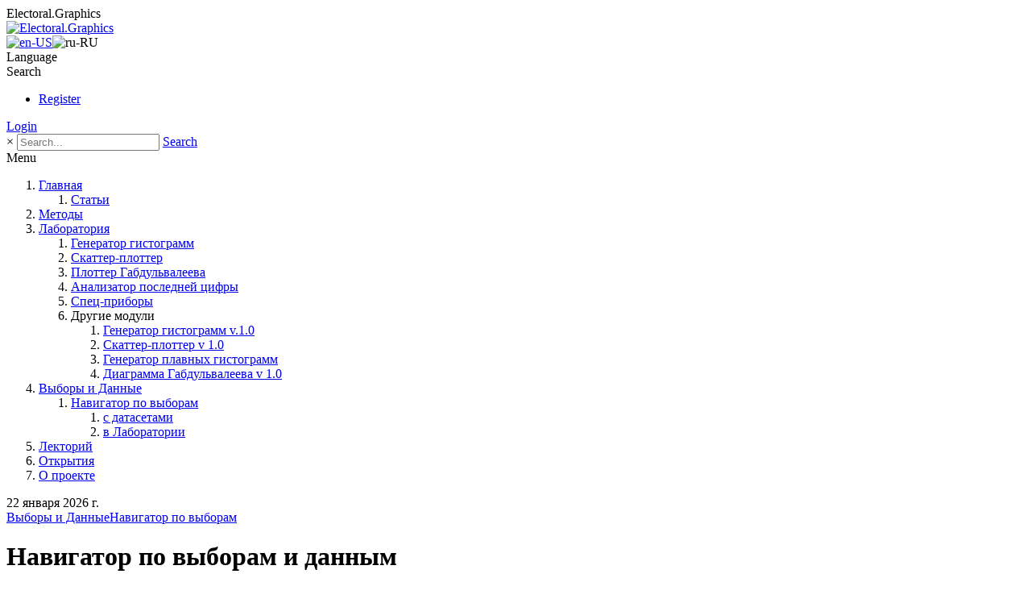

--- FILE ---
content_type: text/html; charset=utf-8
request_url: https://www.electoral.graphics/ru-ru/%D0%92%D1%8B%D0%B1%D0%BE%D1%80%D1%8B-%D0%B8-%D0%94%D0%B0%D0%BD%D0%BD%D1%8B%D0%B5/%D0%9D%D0%B0%D0%B2%D0%B8%D0%B3%D0%B0%D1%82%D0%BE%D1%80-%D0%BF%D0%BE-%D0%B2%D1%8B%D0%B1%D0%BE%D1%80%D0%B0%D0%BC
body_size: 19299
content:
<!DOCTYPE html>
<html  lang="ru-RU">
<head id="Head">     
          <!-- Google tag (gtag.js) -->
          <script async src="https://www.googletagmanager.com/gtag/js?id=G-PY4FBQ2H3D"></script>
          <script>
            window.dataLayer = window.dataLayer || [];
            function gtag(){dataLayer.push(arguments);}
            gtag('js', new Date());

            gtag('config', 'G-PY4FBQ2H3D');
          </script>
        <meta content="text/html; charset=UTF-8" http-equiv="Content-Type" /><title>
	Навигатор по выборам и данным
</title><meta id="MetaDescription" name="description" content="Навигатор по выборам упоминаемым в статьях на сайте Electoral.Graphics " /><meta id="MetaKeywords" name="keywords" content="выборы, данные, график, фальсификация, аномалия, статистика" /><meta id="MetaRobots" name="robots" content="INDEX, FOLLOW" /><link href="/Resources/Shared/stylesheets/dnndefault/7.0.0/default.css?cdv=317" type="text/css" rel="stylesheet"/><link href="/Resources/Search/SearchSkinObjectPreview.css?cdv=317" type="text/css" rel="stylesheet"/><link href="/Portals/_default/skins/ozone/common/bootstrap/css/bootstrap.min.css?cdv=317" type="text/css" rel="stylesheet"/><link href="/Portals/_default/skins/ozone/common/fontawesome/css/all.min.css?cdv=317" type="text/css" rel="stylesheet"/><link href="/Portals/_default/skins/ozone/common/bootstrap-icons/bootstrap-icons.css?cdv=317" type="text/css" rel="stylesheet"/><link href="/Portals/_default/skins/ozone/common/css/base.css?cdv=317" type="text/css" rel="stylesheet"/><link href="/Portals/_default/skins/ozone/assets/css/custom/ss7s8ry7iuk.css?cdv=317" type="text/css" rel="stylesheet"/><link href="/Portals/_default/skins/ozone/skin.css?cdv=317" type="text/css" rel="stylesheet"/><link href="/DesktopModules/EasyDNNnews/Templates/_default/Ozone/Ozone.css?cdv=317" type="text/css" rel="stylesheet"/><link href="/DesktopModules/EasyDNNnews/Templates/_default/Ozone/StylesCSS/custom_s2jnuvglpmq.css?cdv=317" type="text/css" rel="stylesheet"/><link href="/Portals/_default/Containers/NewsMagazine/container.css?cdv=317" type="text/css" rel="stylesheet"/><link href="/Portals/_default/Containers/Ozone/container.css?cdv=317" type="text/css" rel="stylesheet"/><link href="/Portals/0/portal.css?cdv=317" type="text/css" rel="stylesheet"/><link href="/DesktopModules/EasyDNNNews/static/rateit/css/rateit.css?cdv=317" type="text/css" rel="stylesheet"/><link href="/DesktopModules/EasyDNNNews/static/common/common.css?cdv=317" type="text/css" rel="stylesheet"/><script src="/DesktopModules/EasyDNNNews/static/eds_jquery/eds_jq.js?cdv=317" type="text/javascript"></script><script src="/Resources/libraries/jQuery/03_07_01/jquery.js?cdv=317" type="text/javascript"></script><script src="/Resources/libraries/jQuery-Migrate/03_04_01/jquery-migrate.js?cdv=317" type="text/javascript"></script><script src="/Resources/libraries/jQuery-UI/01_13_02/jquery-ui.min.js?cdv=317" type="text/javascript"></script><link rel='SHORTCUT ICON' href='/Portals/0/fav.ico?ver=TRms0sZAS6mogupTcSNcAg%3d%3d' type='image/x-icon' /><meta name="eds__GmapsInitData" content="{&quot;instanceGlobal&quot;:&quot;EasyDnnSolutions1_1_instance&quot;,&quot;google&quot;:{&quot;maps&quot;:{&quot;api&quot;:{&quot;key&quot;:&quot;&quot;,&quot;libraries&quot;:[&quot;geometry&quot;,&quot;places&quot;]}}}}" /><meta name="viewport" content="width=device-width, initial-scale=1" /></head>
<body id="Body">

    <form method="post" action="/ru-ru/Выборы-и-Данные/Навигатор-по-выборам" id="Form" enctype="multipart/form-data">
<div class="aspNetHidden">
<input type="hidden" name="__EVENTTARGET" id="__EVENTTARGET" value="" />
<input type="hidden" name="__EVENTARGUMENT" id="__EVENTARGUMENT" value="" />
<input type="hidden" name="__VIEWSTATE" id="__VIEWSTATE" value="NVl6VgHHperzC5P1xXiR2mQ4BxvzbhwTc+KwH58PD6+xMhr1LD7n+QUxqknwLdKGNciejzyq3k6AiVv13okxatN0WWuNlnzalMuPJqOpREyOKgr+boScs7b31exNV2dWmuw/LDWtMxuj5ovwaxiDyljy6jXq63imA4c4gIyq3kT+buvpFqYiDdiX6PPJvwKuRjnuuAGmhE8JAdBUW8Ld7hEokJIE4JXVIi7OTO+59yGCSolrlmKZLm/ENaEi8bM98i1/4rp9LTW4KE3BR9fexuniNKhwPubFANIzmIb1LP6rvDGJho/wHHImecFGCmuHzgyFmrlbrjscQ0B0FQUXHfpmwP7QMhGrdy3KZ32ceKF6oiSI7BHIdJYZRj/AoGtMmPB+Uue5IyhSkmMjVdnYsO97TK6yZhdkM3+KRfBFv8F/z5amzYfP8/4MrwQ6S75enXmCxa+e8tIloH3t1y4fg9ZkzmOscQg/awXoOcfeHoCP4+QDfyWnQB8a/whVu8pw/l7ccNjOjf4VboFsLuqHvyu0FmBwnmdrhIf9RpeooU2i29JYShiXej7r+mBqolKz9JWgA5BQkOqqn0LrjadAyAnXU0VtgSR/CE/7Z+cSQw9M+j7BO07l/Pl1UNzNUDjqlHOc1/uzT5e/P9tSZynfZ95JkgOnyCP6+ZCU5H5Vt6Jw070c0DPWMP+IfzMCw5KX8Otr5lEO3GY591bjCRdD01dJ4mo=" />
</div>

<script type="text/javascript">
//<![CDATA[
var theForm = document.forms['Form'];
if (!theForm) {
    theForm = document.Form;
}
function __doPostBack(eventTarget, eventArgument) {
    if (!theForm.onsubmit || (theForm.onsubmit() != false)) {
        theForm.__EVENTTARGET.value = eventTarget;
        theForm.__EVENTARGUMENT.value = eventArgument;
        theForm.submit();
    }
}
//]]>
</script>


<script src="/WebResource.axd?d=pynGkmcFUV3-oolbEU-MYzPVr_kfUwAKiqLaNp5b0cmL-p8iNAt-dLTvEVE1&amp;t=638901526200000000" type="text/javascript"></script>


<script type="text/javascript">
//<![CDATA[
var __cultureInfo = {"name":"ru-RU","numberFormat":{"CurrencyDecimalDigits":2,"CurrencyDecimalSeparator":",","IsReadOnly":false,"CurrencyGroupSizes":[3],"NumberGroupSizes":[3],"PercentGroupSizes":[3],"CurrencyGroupSeparator":" ","CurrencySymbol":"₽","NaNSymbol":"не число","CurrencyNegativePattern":8,"NumberNegativePattern":1,"PercentPositivePattern":1,"PercentNegativePattern":1,"NegativeInfinitySymbol":"-∞","NegativeSign":"-","NumberDecimalDigits":2,"NumberDecimalSeparator":",","NumberGroupSeparator":" ","CurrencyPositivePattern":3,"PositiveInfinitySymbol":"∞","PositiveSign":"+","PercentDecimalDigits":2,"PercentDecimalSeparator":",","PercentGroupSeparator":" ","PercentSymbol":"%","PerMilleSymbol":"‰","NativeDigits":["0","1","2","3","4","5","6","7","8","9"],"DigitSubstitution":1},"dateTimeFormat":{"AMDesignator":"","Calendar":{"MinSupportedDateTime":"\/Date(-62135596800000)\/","MaxSupportedDateTime":"\/Date(253402300799999)\/","AlgorithmType":1,"CalendarType":1,"Eras":[1],"TwoDigitYearMax":2049,"IsReadOnly":false},"DateSeparator":".","FirstDayOfWeek":1,"CalendarWeekRule":2,"FullDateTimePattern":"d MMMM yyyy \u0027г.\u0027 H:mm:ss","LongDatePattern":"d MMMM yyyy \u0027г.\u0027","LongTimePattern":"H:mm:ss","MonthDayPattern":"d MMMM","PMDesignator":"","RFC1123Pattern":"ddd, dd MMM yyyy HH\u0027:\u0027mm\u0027:\u0027ss \u0027GMT\u0027","ShortDatePattern":"dd.MM.yyyy","ShortTimePattern":"H:mm","SortableDateTimePattern":"yyyy\u0027-\u0027MM\u0027-\u0027dd\u0027T\u0027HH\u0027:\u0027mm\u0027:\u0027ss","TimeSeparator":":","UniversalSortableDateTimePattern":"yyyy\u0027-\u0027MM\u0027-\u0027dd HH\u0027:\u0027mm\u0027:\u0027ss\u0027Z\u0027","YearMonthPattern":"MMMM yyyy","AbbreviatedDayNames":["Вс","Пн","Вт","Ср","Чт","Пт","Сб"],"ShortestDayNames":["Вс","Пн","Вт","Ср","Чт","Пт","Сб"],"DayNames":["воскресенье","понедельник","вторник","среда","четверг","пятница","суббота"],"AbbreviatedMonthNames":["янв","фев","мар","апр","май","июн","июл","авг","сен","окт","ноя","дек",""],"MonthNames":["Январь","Февраль","Март","Апрель","Май","Июнь","Июль","Август","Сентябрь","Октябрь","Ноябрь","Декабрь",""],"IsReadOnly":false,"NativeCalendarName":"григорианский календарь","AbbreviatedMonthGenitiveNames":["янв","фев","мар","апр","мая","июн","июл","авг","сен","окт","ноя","дек",""],"MonthGenitiveNames":["января","февраля","марта","апреля","мая","июня","июля","августа","сентября","октября","ноября","декабря",""]},"eras":[1,"наша эра",null,0]};//]]>
</script>

<script src="/ScriptResource.axd?d=NJmAwtEo3Ipl9pGRsaInLXU6LkGcVDqASXf4QMAjvIdzaZvw-vMosPIz-kRAS2M7iG44P8pAyiWV3eXAIWktZWFMiLFi67UyZSzO1rqL9k46dEw5Mfqv5oE7y5610teW8jxhqA2&amp;t=345ad968" type="text/javascript"></script>
<script src="/ScriptResource.axd?d=dwY9oWetJoJKu3eFC09C9IIPTosTDrw8qfYVoqujGNP23DAMVUbhEStnASMoVK3izcqRvvwiYRifpJNl6f0RIConuXpYQV0me0xbd33MpWOBbowCDNhAGCKgH3fuKenyFpKH78BiOgYkpzs60&amp;t=345ad968" type="text/javascript"></script>
<div class="aspNetHidden">

	<input type="hidden" name="__VIEWSTATEGENERATOR" id="__VIEWSTATEGENERATOR" value="CA0B0334" />
	<input type="hidden" name="__VIEWSTATEENCRYPTED" id="__VIEWSTATEENCRYPTED" value="" />
	<input type="hidden" name="__EVENTVALIDATION" id="__EVENTVALIDATION" value="8ihaK3Li0gdYpw6RlRA+b+SzwsM/4ZsWKcOrGTBmcRWK9tvBFuXBByR7jM9awVJozVm3w4asweapzo1eZ1WKmv0qPO7qxF9p9Nj6DHuWqUdxUGu6Ty9wZ37BXKA5vHSv5ZrkGD6prIPYEPKwQ+FiMdFwQNQ=" />
</div><script src="/js/dnn.js?cdv=317" type="text/javascript"></script><script src="/js/dnn.modalpopup.js?cdv=317" type="text/javascript"></script><script src="/Portals/_default/skins/ozone/common/bootstrap/js/bootstrap.bundle.min.js?cdv=317" type="text/javascript"></script><script src="/Portals/_default/skins/ozone/common/js/main.js?cdv=317" type="text/javascript"></script><script src="/js/dnncore.js?cdv=317" type="text/javascript"></script><script src="/Resources/Search/SearchSkinObjectPreview.js?cdv=317" type="text/javascript"></script><script src="/js/dnn.servicesframework.js?cdv=317" type="text/javascript"></script><script src="/DesktopModules/EasyDNNNews/static/rateit/js/jquery.rateit_2.2.js?cdv=317" type="text/javascript"></script><script src="/DesktopModules/EasyDNNnewsCategoriesMenu/js/category_menu_2.2.js?cdv=317" type="text/javascript"></script><script src="/DesktopModules/EasyDNNNews/static/EasyDnnSolutions/EasyDnnSolutions_1.1_2.2.js?cdv=317" type="text/javascript"></script>
<script type="text/javascript">
//<![CDATA[
Sys.WebForms.PageRequestManager._initialize('ScriptManager', 'Form', [], [], [], 90, '');
//]]>
</script>

        
        
        


<!-- loader_StyleWizardTemplateSection -->
<div class="eds_pageLoader">
	<div class="eds_pageAnimation"></div>
	<span id="dnn_PortalNameTitle_lblText" class="eds_preloadPortalTitle">Electoral.Graphics</span>

</div>
<!-- loader_StyleWizardTemplateSectionEnd -->
<!-- header_StyleWizardTemplateSection -->
<div class="EasyDNNSkin_Ozone">
	<div class="eds_headerContainer eds_headerContainer1">
		<div class="eds_fixedHeader eds_headerHeight" data-placeholder-selector=".eds_headerHeightHolder">
			<div class="eds_headerBackground">
				<header class="eds_header edn_clearFix container-fluid">
					<div class="eds_logo float-start eds_logoHeader1"><a id="dnn_dnnLOGO_hypLogo" title="Electoral.Graphics" aria-label="Electoral.Graphics" href="https://www.electoral.graphics/ru-ru/"><img id="dnn_dnnLOGO_imgLogo" src="/Portals/0/newlogo.png?ver=PpA0yBJNuOjfuk7L9Fefdw%3d%3d" alt="Electoral.Graphics" /></a></div>
					
					<div class="eds_language float-start">
						<div class="language-object" >

<span class="Language" title="English (United States)"><a href="https://www.electoral.graphics/en-us/Elections-and-Datasets/Navigator-for-Elections" ><img src="/images/Flags/en-US.gif" alt="en-US" /></a></span><span class="Language selected" title="Русский (Россия)" ><img src="/images/Flags/ru-RU.gif" alt="ru-RU" /></span>
</div>
						<span class="eds_languageText">Language</span>
					</div>
					
					<span class="eds_searchButton">Search</span>
					<div class="eds_userLogin float-end">
						
<div id="dnn_USER1_registerGroup" class="registerGroup">
    <ul class="buttonGroup">
        
        
    	<li class="userDisplayName"><a id="dnn_USER1_enhancedRegisterLink" title="Register" rel="nofollow" onclick="return dnnModal.show(&#39;https://www.electoral.graphics/ru-ru/Register?returnurl=https%253a%252f%252fwww.electoral.graphics%252fru-ru%252f%25d0%2592%25d1%258b%25d0%25b1%25d0%25be%25d1%2580%25d1%258b-%25d0%25b8-%25d0%2594%25d0%25b0%25d0%25bd%25d0%25bd%25d1%258b%25d0%25b5%252f%25d0%259d%25d0%25b0%25d0%25b2%25d0%25b8%25d0%25b3%25d0%25b0%25d1%2582%25d0%25be%25d1%2580-%25d0%25bf%25d0%25be-%25d0%25b2%25d1%258b%25d0%25b1%25d0%25be%25d1%2580%25d0%25b0%25d0%25bc&amp;popUp=true&#39;,/*showReturn*/true,600,950,true,&#39;&#39;)" href="https://www.electoral.graphics/ru-ru/Register?returnurl=https%3a%2f%2fwww.electoral.graphics%2fru-ru%2f%d0%92%d1%8b%d0%b1%d0%be%d1%80%d1%8b-%d0%b8-%d0%94%d0%b0%d0%bd%d0%bd%d1%8b%d0%b5%2f%d0%9d%d0%b0%d0%b2%d0%b8%d0%b3%d0%b0%d1%82%d0%be%d1%80-%d0%bf%d0%be-%d0%b2%d1%8b%d0%b1%d0%be%d1%80%d0%b0%d0%bc">Register</a></li>
                                               
    </ul>
</div>
						
<div id="dnn_LOGIN1_loginGroup" class="loginGroup">
    <a id="dnn_LOGIN1_enhancedLoginLink" title="Login" class="secondaryActionsList" rel="nofollow" onclick="return dnnModal.show(&#39;https://www.electoral.graphics/ru-ru/Login?returnurl=/ru-ru/%D0%92%D1%8B%D0%B1%D0%BE%D1%80%D1%8B-%D0%B8-%D0%94%D0%B0%D0%BD%D0%BD%D1%8B%D0%B5/%D0%9D%D0%B0%D0%B2%D0%B8%D0%B3%D0%B0%D1%82%D0%BE%D1%80-%D0%BF%D0%BE-%D0%B2%D1%8B%D0%B1%D0%BE%D1%80%D0%B0%D0%BC&amp;popUp=true&#39;,/*showReturn*/true,300,650,true,&#39;&#39;)" href="https://www.electoral.graphics/ru-ru/Login?returnurl=%2fru-ru%2f%d0%92%d1%8b%d0%b1%d0%be%d1%80%d1%8b-%d0%b8-%d0%94%d0%b0%d0%bd%d0%bd%d1%8b%d0%b5%2f%d0%9d%d0%b0%d0%b2%d0%b8%d0%b3%d0%b0%d1%82%d0%be%d1%80-%d0%bf%d0%be-%d0%b2%d1%8b%d0%b1%d0%be%d1%80%d0%b0%d0%bc">Login</a>
</div>
					</div>
					<div class="eds_searchContainer">
						<span class="eds_searchClose">&times;</span>
						<span id="dnn_dnnSearch_ClassicSearch">
    
    
    <span class="searchInputContainer" data-moreresults="See More Results" data-noresult="No Results Found">
        <input name="dnn$dnnSearch$txtSearch" type="text" maxlength="255" size="20" id="dnn_dnnSearch_txtSearch" class="NormalTextBox" aria-label="Search" autocomplete="off" placeholder="Search..." />
        <a class="dnnSearchBoxClearText" title="Clear search text"></a>
    </span>
    <a id="dnn_dnnSearch_cmdSearch" class="SearchButton" href="javascript:__doPostBack(&#39;dnn$dnnSearch$cmdSearch&#39;,&#39;&#39;)">Search</a>
</span>


<script type="text/javascript">
    $(function() {
        if (typeof dnn != "undefined" && typeof dnn.searchSkinObject != "undefined") {
            var searchSkinObject = new dnn.searchSkinObject({
                delayTriggerAutoSearch : 400,
                minCharRequiredTriggerAutoSearch : 2,
                searchType: 'S',
                enableWildSearch: true,
                cultureCode: 'ru-RU',
                portalId: -1
                }
            );
            searchSkinObject.init();
            
            
            // attach classic search
            var siteBtn = $('#dnn_dnnSearch_SiteRadioButton');
            var webBtn = $('#dnn_dnnSearch_WebRadioButton');
            var clickHandler = function() {
                if (siteBtn.is(':checked')) searchSkinObject.settings.searchType = 'S';
                else searchSkinObject.settings.searchType = 'W';
            };
            siteBtn.on('change', clickHandler);
            webBtn.on('change', clickHandler);
            
            
        }
    });
</script>

					</div>
					<div class="responsAbilityMenu float-end">
						<div class="raMenuTriggerWrapper">
							<span class="raMenuTrigger">Menu</span>
						</div>
						<div class="raMenuWrapper"><ol><li class="edsmm_menuItem edsmm_first edsmm_hasChild"><span><a class="edsmm_itemContainer" aria-expanded="false" href="https://www.electoral.graphics/ru-ru/">Главная</a><span class="edsmm_childIndicator"></span></span><div class="edsmm_level_1"><div class="edsmm_menuListsContainer"><ol><li class="edsmm_menuItem edsmm_first edsmm_last"><span><a class="edsmm_itemContainer"  href="https://www.electoral.graphics/ru-ru/Главная/Статьи">Статьи</a><span class="edsmm_childIndicator"></span></span></li></ol></div></div></li><li class="edsmm_menuItem"><span><a class="edsmm_itemContainer"  href="https://www.electoral.graphics/ru-ru/Методы">Методы</a><span class="edsmm_childIndicator"></span></span></li><li class="edsmm_menuItem edsmm_hasChild"><span><a class="edsmm_itemContainer" aria-expanded="false" href="https://www.electoral.graphics/ru-ru/лаборатория">Лаборатория</a><span class="edsmm_childIndicator"></span></span><div class="edsmm_level_1"><div class="edsmm_menuListsContainer"><ol><li class="edsmm_menuItem edsmm_first"><span><a class="edsmm_itemContainer"  href="https://www.electoral.graphics/ru-ru/лаборатория/генератор-гистограмм">Генератор гистограмм</a><span class="edsmm_childIndicator"></span></span></li><li class="edsmm_menuItem -"><span><a class="edsmm_itemContainer"  href="https://www.electoral.graphics/ru-ru/лаборатория/скаттер-плоттер">Скаттер-плоттер</a><span class="edsmm_childIndicator"></span></span></li><li class="edsmm_menuItem"><span><a class="edsmm_itemContainer"  href="https://www.electoral.graphics/ru-ru/лаборатория/плоттер-габдульвалеева-ver2">Плоттер Габдульвалеева</a><span class="edsmm_childIndicator"></span></span></li><li class="edsmm_menuItem"><span><a class="edsmm_itemContainer"  href="https://www.electoral.graphics/ru-ru/лаборатория/aнализатор-последних-цифр-ver2">Анализатор последней цифры</a><span class="edsmm_childIndicator"></span></span></li><li class="edsmm_menuItem -"><span><a class="edsmm_itemContainer"  href="https://www.electoral.graphics/ru-ru/Лаборатория/Спец-приборы">Спец-приборы</a><span class="edsmm_childIndicator"></span></span></li><li class="edsmm_menuItem edsmm_last edsmm_hasChild edsmm_disabled"><span><span class="edsmm_itemContainer">Другие модули</span><span class="edsmm_childIndicator"></span></span><div class="edsmm_level_2"><div class="edsmm_menuListsContainer"><ol><li class="edsmm_menuItem edsmm_first v10"><span><a class="edsmm_itemContainer"  href="https://www.electoral.graphics/ru-ru/лаборатория/генератор-гистограмм-ver1">Генератор гистограмм v.1.0</a><span class="edsmm_childIndicator"></span></span></li><li class="edsmm_menuItem -v10"><span><a class="edsmm_itemContainer"  href="https://www.electoral.graphics/ru-ru/лаборатория/скаттер-плоттер-v1">Скаттер-плоттер v 1.0</a><span class="edsmm_childIndicator"></span></span></li><li class="edsmm_menuItem"><span><a class="edsmm_itemContainer"  href="https://www.electoral.graphics/ru-ru/лаборатория/генератор-плавных-гистограмм">Генератор плавных гистограмм</a><span class="edsmm_childIndicator"></span></span></li><li class="edsmm_menuItem edsmm_last v10"><span><a class="edsmm_itemContainer"  href="https://www.electoral.graphics/ru-ru/лаборатория/плоттер-габдульвалеева-v1">Диаграмма Габдульвалеева v 1.0</a><span class="edsmm_childIndicator"></span></span></li></ol></div></div></li></ol></div></div></li><li class="edsmm_menuItem edsmm_hasChild edsmm_active"><span><a class="edsmm_itemContainer" aria-expanded="false" href="https://www.electoral.graphics/ru-ru/Выборы-и-Данные">Выборы и Данные</a><span class="edsmm_childIndicator"></span></span><div class="edsmm_level_1"><div class="edsmm_menuListsContainer"><ol><li class="edsmm_menuItem edsmm_first edsmm_last edsmm_hasChild edsmm_active"><span><a class="edsmm_itemContainer"  href="https://www.electoral.graphics/ru-ru/Выборы-и-Данные/Навигатор-по-выборам">Навигатор по выборам</a><span class="edsmm_childIndicator"></span></span><div class="edsmm_level_2"><div class="edsmm_menuListsContainer"><ol><li class="edsmm_menuItem edsmm_first"><span><a class="edsmm_itemContainer"  href="https://www.electoral.graphics/ru-ru/Выборы-и-Данные/Навигатор-по-выборам/с-датасетами">с датасетами</a><span class="edsmm_childIndicator"></span></span></li><li class="edsmm_menuItem edsmm_last"><span><a class="edsmm_itemContainer"  href="https://www.electoral.graphics/ru-ru/Выборы-и-Данные/Навигатор-по-выборам/в-Лаборатории">в Лаборатории</a><span class="edsmm_childIndicator"></span></span></li></ol></div></div></li></ol></div></div></li><li class="edsmm_menuItem"><span><a class="edsmm_itemContainer"  href="https://www.electoral.graphics/ru-ru/lectorium">Лекторий</a><span class="edsmm_childIndicator"></span></span></li><li class="edsmm_menuItem"><span><a class="edsmm_itemContainer"  href="https://www.electoral.graphics/ru-ru/Открытия">Открытия</a><span class="edsmm_childIndicator"></span></span></li><li class="edsmm_menuItem edsmm_last"><span><a class="edsmm_itemContainer"  href="https://www.electoral.graphics/ru-ru/О-проекте">О проекте</a><span class="edsmm_childIndicator"></span></span></li></ol></div>
					</div>
				</header>
			</div>
		</div>
<!-- header_StyleWizardTemplateSectionEnd -->
<!-- pageDetails_StyleWizardTemplateSection -->
		<div class="eds_pageDetails eds_pageDetails1">
			<div class="eds_headerHeightHolder eds_headerHeightHolderPd"></div>
			<div class="container-fluid">
				<span id="dnn_dnnCURRENTDATE_lblDate" class="eds_currentDate float-end">22 января 2026 г.</span>

				<div class="eds_breadCrumbs"><span id="dnn_dnnBreadcrumb_lblBreadCrumb" itemprop="breadcrumb" itemscope="" itemtype="https://schema.org/breadcrumb"><span itemscope itemtype="http://schema.org/BreadcrumbList"><span itemprop="itemListElement" itemscope itemtype="http://schema.org/ListItem"><a href="https://www.electoral.graphics/ru-ru/Выборы-и-Данные" class="eds_breadCrumb" itemprop="item"><span itemprop="name">Выборы и Данные</span></a><meta itemprop="position" content="1" /></span><span class="fa-solid fa-chevron-right eds_breadcrumbSeparator"></span><span itemprop="itemListElement" itemscope itemtype="http://schema.org/ListItem"><a href="https://www.electoral.graphics/ru-ru/Выборы-и-Данные/Навигатор-по-выборам" class="eds_breadCrumb" itemprop="item"><span itemprop="name">Навигатор по выборам</span></a><meta itemprop="position" content="2" /></span></span></span></div>
				<h1 class="eds_pageTitle"><span>Навигатор по выборам и данным</span></h1>
					<p class="eds_pageDescription"><span>
					<span>Навигатор по выборам упоминаемым в статьях на сайте Electoral.Graphics </span>
					
					</span></p>
				
			</div>
		</div><!-- pageDetails_StyleWizardTemplateSectionEnd -->
		<div class="eds_headerHeightHolder"></div>
		<div id="dnn_headerWide" class="eds_headerContent eds_container DNNEmptyPane"></div>
		<div class="eds_headerHeightHolder"></div>
	</div>
	<div class="eds_container container-fluid">
		<div id="dnn_ContentPane" class="DNNEmptyPane"></div>
	</div>
	<div class="container-fluid">
		<div class="row">
			<div class="col-sm-4 eds_container">
				<div id="dnn_contentLeftPane" class="DNNEmptyPane"></div>
			</div>
			<div class="col-sm-4 eds_container">
				<div id="dnn_contentMiddlePane" class="DNNEmptyPane"></div>
			</div>
			<div class="col-sm-4 eds_container">
				<div id="dnn_contentRightPane" class="DNNEmptyPane"></div>
			</div>
		</div>
	</div>
	<div class="eds_contentBellowBackground">
		<div class="eds_container container-fluid">
			<div id="dnn_contentPane2"><div class="DnnModule DnnModule-DNN_HTML DnnModule-613"><a name="613"></a>
<div class="eds_containers_NewsMagazine eds_templateGroup_noTitle eds_template_NoTitlePaddingTopPaddingBottom eds_noTitlePaddingTopBottom">
	<div id="dnn_ctr613_ContentPane"><!-- Start_Module_613 --><div id="dnn_ctr613_ModuleContent" class="DNNModuleContent ModDNNHTMLC">
	<div id="dnn_ctr613_HtmlModule_lblContent" class="Normal">
	<div class="EG_pageintro eds_subCollection_news eds_news_Ozone eds_style_custom_s2jnuvglpmq"><!-- EG header class="edn_categoryInfo" EG -->
<div style="overflow:auto;"><!-- EG  <h1 class="edn_articleTitle">Лаборатория</h1> EG -->
<div class="edn_mediaContainer"><img alt="" src="/portals/0/nav_all_v2.png" style="width: 288px; height: auto;" title="" /></div>

<p>В этом разделе собраны все выборы упоминаемые в статьях, находящиеся в <a href="/ru-ru/Laboratory">Лаборатории</a> или имеющие наборы данных для скачивания.</p>
</div>
</div>

</div>

</div><!-- End_Module_613 --></div>
	<div class="eds_clear"></div>
</div>
</div></div>
		</div>
		<div class="container-fluid">
			<div class="row">
				<div class="col-sm-6 eds_container">
					<div id="dnn_leftPane2" class="DNNEmptyPane"></div>
				</div>
				<div class="col-sm-6 eds_container">
					<div id="dnn_rightPane2" class="DNNEmptyPane"></div>
				</div>
			</div>
			<div class="row">
				<div class="col-sm-4 eds_container">
					<div id="dnn_threeColumnLeftPane2" class="DNNEmptyPane"></div>
				</div>
				<div class="col-sm-4 eds_container">
					<div id="dnn_threeColumnMiddlePane2" class="DNNEmptyPane"></div>
				</div>
				<div class="col-sm-4 eds_container">
					<div id="dnn_threeColumnRightPane2" class="DNNEmptyPane"></div>
				</div>
			</div>
		</div>
	</div>
	<div class="eds_contentBellow2 container-fluid eds_container">
		<div id="dnn_contentPane3" class="DNNEmptyPane"></div>
	</div>
	<div class="eds_paralaxBackground eds_pBackground1">
		<div class="eds_contentBellow3 container-fluid eds_container">
			<div id="dnn_contentPane4" class="DNNEmptyPane"></div>
		</div>
	</div>
	<div class="container-fluid eds_container">
		<div id="dnn_contentPane5" class="DNNEmptyPane"></div>
	</div>
	<div class="eds_contentBellow5Background">
		<div class="container-fluid eds_container">
			<div id="dnn_contentPane6" class="DNNEmptyPane"></div>
		</div>
	</div>
	<div class="eds_paralaxBackground eds_pBackground2">
		<div class="eds_contentBellow6 container-fluid eds_container">
			<div id="dnn_contentPane7" class="DNNEmptyPane"></div>
		</div>
	</div>
	<div class="container-fluid">
		<div class="row">
			<div class="col-sm-8 eds_container">
				<div id="dnn_leftPane8"><div class="DnnModule DnnModule-DNN_HTML DnnModule-713"><a name="713"></a>
<div class="eds_containers_NewsMagazine eds_templateGroup_noTitle eds_template_NoTitlePaddingTopPaddingBottom eds_noTitlePaddingTopBottom">
	<div id="dnn_ctr713_ContentPane"><!-- Start_Module_713 --><div id="dnn_ctr713_ModuleContent" class="DNNModuleContent ModDNNHTMLC">
	<div id="dnn_ctr713_HtmlModule_lblContent" class="Normal">
	<div>
<h3><span>Подразделы:</span></h3>
</div>

<div class="eds_subCollection_news eds_news_Ozone eds_style_custom_s2jnuvglpmq">
<div class="child_categories">
<figure class="edn_catalogCategory" style="width:240px;height:160px"><a href="/ru-ru/Выборы-и-Данные/Навигатор-по-выборам/с-датасетами" title="Выборы с датасетами">Выборы с датасетами</a> <img alt="Выборы с датасетами" height="160" src="/portals/0/nav_data_v2.png" width="275" />
<figcaption><span>Выборы с датасетами</span></figcaption>
</figure>

<figure class="edn_catalogCategory" style="width:240px;height:160px"><a href="/ru-ru/Выборы-и-Данные/Навигатор-по-выборам/в-Лаборатории" title="в Лаборатории">Выборы в Лаборатории</a> <img alt="Выборы в Лаборатории" height="160" src="/portals/0/nav_lab_v2.png" width="275" />
<figcaption><span>Выборы в Лаборатории</span></figcaption>
</figure>
</div>
</div>

</div>

</div><!-- End_Module_713 --></div>
	<div class="eds_clear"></div>
</div>
</div><div class="DnnModule DnnModule-DNN_HTML DnnModule-714"><a name="714"></a>
<div class="DNNContainer_noTitle">
	<div id="dnn_ctr714_ContentPane"><!-- Start_Module_714 --><div id="dnn_ctr714_ModuleContent" class="DNNModuleContent ModDNNHTMLC">
	<div id="dnn_ctr714_HtmlModule_lblContent" class="Normal">
	<div style="margin:10px;text-align:center;"><span>Ваш текущий выбор:</span></div>
</div>

</div><!-- End_Module_714 --></div>
	<div class="clear"></div>
</div>
</div><div class="DnnModule DnnModule-EasyDNNnews DnnModule-618"><a name="618"></a>
<div class="eds_containers_NewsMagazine eds_templateGroup_noTitle eds_template_NoTitlePaddingTopPaddingBottom eds_noTitlePaddingTopBottom">
	<div id="dnn_ctr618_ContentPane"><!-- Start_Module_618 --><div id="dnn_ctr618_ModuleContent" class="DNNModuleContent ModEasyDNNnewsC">
	

<script type="text/javascript">
	/*<![CDATA[*/
	
	
	
	
	
	
	
	
	
	
	

	eds3_5_jq(function ($) {
		if (typeof edn_fluidvids != 'undefined')
			edn_fluidvids.init({
				selector: ['.edn_fluidVideo iframe'],
				players: ['www.youtube.com', 'player.vimeo.com']
			});
		
		
		

	});
	/*]]>*/
</script>



<div class="eds_news_module_618 news Ozone_Style_custom_s2jnuvglpmq eds_style_custom_s2jnuvglpmq eds_subCollection_news eds_news_Ozone eds_template_List_Article_Election_Card_v2 eds_templateGroup_listArticleEventsSimple eds_styleSwitchCriteria_module-618">
	

	

	<div id="dnn_ctr618_ViewEasyDNNNewsMain_ctl00_pnlListArticles">
		
		
		<!--ArticleRepeat:Before:-->
<div class="edn_accordionWrapper_618">
<script src="/DesktopModules/EasyDNNnews/static/edsAccordion/edsAccordion-1.1.js"></script>
<script>
	jQuery(function ($) {
		$('div.edn_accordionWrapper_618').edsAccordion_1();
		//For first opened article remove comment tag from lines bellow
		//$('> .edn_article', $('div.edn_618_article_list_wrapper'))
		//	.eq(0)
		//		.addClass('edsAccordion_active');
	});
</script>
<div class="edn_618_article_list_wrapper">
<!--ArticleTemplate-->
	<article class="edn_article edn_clearFix edn_articleAccordion edn_eventsSimple edsAccordion_section">
		
		<section class="edsAccordion_title">
			
			
			<time><span>26</span><span class="edn_monthName">окт</span><span>2024</span></time>
			<div>
				<h2 class="edn_articleTitle"><a href="https://www.electoral.graphics/ru-ru/Выборы-и-Данные/Навигатор-по-выборам/category/с-датасетами/%d0%b3%d1%80%d1%83%d0%b7%d0%b8%d1%8f-%d0%bf%d0%b0%d1%80%d0%bb%d0%b0%d0%bc%d0%b5%d0%bd%d1%82-2024" target="_self">Грузия, Парламент 2024</a></h2>
				<time>26 октября 2024 г.</time>
				<div class="edn_readMoreButtonWrapper"><a class="edn_readMore edn_readMoreButton" href="https://www.electoral.graphics/ru-ru/Выборы-и-Данные/Навигатор-по-выборам/category/с-датасетами/%d0%b3%d1%80%d1%83%d0%b7%d0%b8%d1%8f-%d0%bf%d0%b0%d1%80%d0%bb%d0%b0%d0%bc%d0%b5%d0%bd%d1%82-2024" target="_self">Подробнее</a></div>
			</div>
			
		</section>
		<div class="edsAccordion_contentWrapper">
			<div class="edsAccordion_content">
				
				<div class="edn_articleSummary"><h5>Официальное название:</h5>

<p>Парламентские выборы в Грузии 2024</p>

<h5>Победитель/лидер:</h5>

<p>Грузинская мечта</p>

<h5>Статья в Википедии:</h5>

<p><a href="https://ru.wikipedia.org/wiki/%D0%9F%D0%B0%D1%80%D0%BB%D0%B0%D0%BC%D0%B5%D0%BD%D1%82%D1%81%D0%BA%D0%B8%D0%B5_%D0%B2%D1%8B%D0%B1%D0%BE%D1%80%D1%8B_%D0%B2_%D0%93%D1%80%D1%83%D0%B7%D0%B8%D0%B8_(2024)" target="_blank">Парламентские выборы в Грузии (2024)</a></p>

<h5>Статья в Википедии (англ.):</h5>

<p><a href="https://en.wikipedia.org/wiki/2024_Georgian_parliamentary_election" target="_blank">2024 Georgian parliamentary election</a></p></div>
<!--Start Electoral.Graphics Invitation -->
              

              
<!-- Logic Block -->
  <!-- if lab Exists -->
				              
<!-- end if lab Exists -->
              
<!-- if lab Doesn't exisit -->
				    
              <!-- if data exists -->
  				              
              <!-- header -->
<div class="EG_display_table" id="invitation-box">
<div class="EG_display_table_row">
<div class="EG_display_table_cell">
<div id="inv-head">
<h2 id="inv-title"><span>Для вас, исследователи:</span></h2>
</div>
</div>
</div>

<div class="EG_display_table_row">
<div class="EG_display_table_cell">
<div class="EG_display_table_cell"><img alt="" height="72" src="https://www.electoral.graphics/Portals/0/Images/Template/waiterv2.png" width="55" /></div>

<div class="EG_display_table_cell">
<div class="EG_display_table"><!-- end of header - in the template, delete everything after this tag --> 
              <!-- invitation to data --> 
<div class="EG_display_table_row"> 
<div class="EG_display_table_cell" id="data"> 
<div class="EG_display_table_cell">
<a href="/Portals/0/EasyDNNnews/Uploads/175/Georgia  Parliament 20241.zip">
<img src="https://www.electoral.graphics/Portals/0/Images/Template/table.png" width="31" height="31" alt=""/>
</a>
</div> 
<div class="EG_display_table_cell">
Данные выборов 
<a href="/Portals/0/EasyDNNnews/Uploads/175/Georgia  Parliament 20241.zip">
доступны для скачивания
</a> и самостоятельного анализа.
</div> 
</div> 
</div> 
<!-- end of invitation to data - in template, delete everything after this tag -->
              <!-- footer --> </div> </div> </div> </div> </div> <!-- end of footer -->  
              <!-- end if data exists -->
				  
				              
<!-- end if lab Doesn't exist -->
              
 <!-- End of logic block -->            
              
 
             
   
 <!-- End Electoral.Graphics Invitation-->

              
 <!-- EG Table of custom fields -->
              
              <div class="EG_cf_all_fields_container" >
                <h2><span>О данных</span></h2>
             	<div class="EDN_cf_all_fields_container"><table><tr><td class="EDN_cf_all_fields_table_label"><span>Источник данных:</span></td><td class="EDN_all_fields_table_value"><span>ЦИК Грузии</span></td></tr><tr><td class="EDN_cf_all_fields_table_label"><span>Ссылка на источник:</span></td><td class="EDN_all_fields_table_value"><a href="https://results.cec.gov.ge/" target="_blank">results.cec.gov.ge/</a></td></tr><tr><td class="EDN_cf_all_fields_table_label"><span>Файл фиксации данных</span></td><td class="EDN_all_fields_table_value"><span><a href="/Portals/0/EasyDNNnews/Uploads/175/CEC data for verification 2024-10-28.pdf">CEC data for verification 2024-10-28.pdf</a></span></td></tr><tr><td class="EDN_cf_all_fields_table_label"><span>Парсинг</span></td><td class="EDN_all_fields_table_value"><span>ЦИК Грузии</span></td></tr><tr><td class="EDN_cf_all_fields_table_label"><span>Датасет:</span></td><td class="EDN_all_fields_table_value"><span><a href="/Portals/0/EasyDNNnews/Uploads/175/Georgia  Parliament 20241.zip">Georgia  Parliament 20241.zip</a></span></td></tr><tr><td class="EDN_cf_all_fields_table_label"><span>Дата сверки</span></td><td class="EDN_all_fields_table_value"><span>27.10.2024</span></td></tr><tr><td class="EDN_cf_all_fields_table_label"><span>Сверка датасет с источником:</span></td><td class="EDN_all_fields_table_value"><div><p>Предварительные данные по 3100 из 3111 УИК. Расхождения соответствуют предварительному характеру данных. ЦИК не публикует число недействительных голосов и число избирателей в специальных списках. Проект распознавания протоколов отмечает 60 протоколов как &quot;грязные&quot;.</p></div></td></tr><tr><td class="EDN_cf_all_fields_table_label"><span>в Лаборатории</span></td><td class="EDN_all_fields_table_value"><span class="EDN_cf_checkbox EDN_cf_checkbox_unchecked"><span class="EDN_cf_checkbox_icon"></span></span></td></tr></table></div>
              </div>
               
<!-- EG Table of custom fields -->

              
              
           
              
              
				
              
              
  <!-- Start Electoral.Graphics Dossier -->
              <div class="EG_btnLarge_wrapper">
                	<a href="https://www.electoral.graphics/ru-ru/Выборы-и-Данные/Навигатор-по-выборам/category/с-датасетами/%d0%b3%d1%80%d1%83%d0%b7%d0%b8%d1%8f-%d0%bf%d0%b0%d1%80%d0%bb%d0%b0%d0%bc%d0%b5%d0%bd%d1%82-2024" class="eds_btn eds_btnLarge">Досье на выборы </a>
              </div>
              <div class="EG_elcard_dossier">
					
				<!-- div class="edn_readMoreButtonWrapper"><a class="edn_readMore edn_readMoreButton" href="https://www.electoral.graphics/ru-ru/Выборы-и-Данные/Навигатор-по-выборам/category/с-датасетами/%d0%b3%d1%80%d1%83%d0%b7%d0%b8%d1%8f-%d0%bf%d0%b0%d1%80%d0%bb%d0%b0%d0%bc%d0%b5%d0%bd%d1%82-2024" target="_self">Читать</a></div -->
              </div>
 <!-- End Electoral.Graphics Dossier -->  
              </div>
		</div>
	</article>
<!--ArticleTemplate-->
	<article class="edn_article edn_clearFix edn_articleAccordion edn_eventsSimple edsAccordion_section">
		
		<section class="edsAccordion_title">
			
			
			<time><span>27</span><span class="edn_monthName">июл</span><span>2024</span></time>
			<div>
				<h2 class="edn_articleTitle"><a href="https://www.electoral.graphics/ru-ru/Выборы-и-Данные/Навигатор-по-выборам/category/с-датасетами/%d0%b2%d0%b5%d0%bd%d0%b5%d1%81%d1%83%d1%8d%d0%bb%d0%b0-%d0%bf%d1%80%d0%b5%d0%b7%d0%b8%d0%b4%d0%b5%d0%bd%d1%82-2024" target="_self">Венесуэла, Президент, 2024</a></h2>
				<time>27 июля 2024 г.</time>
				<div class="edn_readMoreButtonWrapper"><a class="edn_readMore edn_readMoreButton" href="https://www.electoral.graphics/ru-ru/Выборы-и-Данные/Навигатор-по-выборам/category/с-датасетами/%d0%b2%d0%b5%d0%bd%d0%b5%d1%81%d1%83%d1%8d%d0%bb%d0%b0-%d0%bf%d1%80%d0%b5%d0%b7%d0%b8%d0%b4%d0%b5%d0%bd%d1%82-2024" target="_self">Подробнее</a></div>
			</div>
			
		</section>
		<div class="edsAccordion_contentWrapper">
			<div class="edsAccordion_content">
				
				<div class="edn_articleSummary"><h5>Официальное название:</h5>

<p>Президентские выборы в Венесуэле</p>

<h5>Победитель/лидер:</h5>

<p>Николас Мадуро</p>

<h5>Статья в Википедии:</h5>

<p><a href="https://ru.wikipedia.org/wiki/%D0%9F%D1%80%D0%B5%D0%B7%D0%B8%D0%B4%D0%B5%D0%BD%D1%82%D1%81%D0%BA%D0%B8%D0%B5_%D0%B2%D1%8B%D0%B1%D0%BE%D1%80%D1%8B_%D0%B2_%D0%92%D0%B5%D0%BD%D0%B5%D1%81%D1%83%D1%8D%D0%BB%D0%B5_(2024)" target="_blank">Президентские выборы в Венесуэле (2024)</a></p>

<h5>Статья в Википедии (англ.):</h5>

<p><a href="https://en.wikipedia.org/wiki/2024_Venezuelan_presidential_election" target="_blank">2024 Venezuelan presidential election</a></p></div>
<!--Start Electoral.Graphics Invitation -->
              

              
<!-- Logic Block -->
  <!-- if lab Exists -->
				              
<!-- end if lab Exists -->
              
<!-- if lab Doesn't exisit -->
				    
              <!-- if data exists -->
  				              
              <!-- header -->
<div class="EG_display_table" id="invitation-box">
<div class="EG_display_table_row">
<div class="EG_display_table_cell">
<div id="inv-head">
<h2 id="inv-title"><span>Для вас, исследователи:</span></h2>
</div>
</div>
</div>

<div class="EG_display_table_row">
<div class="EG_display_table_cell">
<div class="EG_display_table_cell"><img alt="" height="72" src="https://www.electoral.graphics/Portals/0/Images/Template/waiterv2.png" width="55" /></div>

<div class="EG_display_table_cell">
<div class="EG_display_table"><!-- end of header - in the template, delete everything after this tag --> 
              <!-- invitation to data --> 
<div class="EG_display_table_row"> 
<div class="EG_display_table_cell" id="data"> 
<div class="EG_display_table_cell">
<a href="/Portals/0/EasyDNNnews/Uploads/183/Venezuela_President_2024_data.zip">
<img src="https://www.electoral.graphics/Portals/0/Images/Template/table.png" width="31" height="31" alt=""/>
</a>
</div> 
<div class="EG_display_table_cell">
Данные выборов 
<a href="/Portals/0/EasyDNNnews/Uploads/183/Venezuela_President_2024_data.zip">
доступны для скачивания
</a> и самостоятельного анализа.
</div> 
</div> 
</div> 
<!-- end of invitation to data - in template, delete everything after this tag -->
              <!-- footer --> </div> </div> </div> </div> </div> <!-- end of footer -->  
              <!-- end if data exists -->
				  
				              
<!-- end if lab Doesn't exist -->
              
 <!-- End of logic block -->            
              
 
             
   
 <!-- End Electoral.Graphics Invitation-->

              
 <!-- EG Table of custom fields -->
              
              <div class="EG_cf_all_fields_container" >
                <h2><span>О данных</span></h2>
             	<div class="EDN_cf_all_fields_container"><table><tr><td class="EDN_cf_all_fields_table_label"><span>Источник данных:</span></td><td class="EDN_all_fields_table_value"><span>ЦИК Венесуэлы</span></td></tr><tr><td class="EDN_cf_all_fields_table_label"><span>Файл фиксации данных</span></td><td class="EDN_all_fields_table_value"><span><a href="/Portals/0/EasyDNNnews/Uploads/183/Venezuela_President_2024_verification.zip">Venezuela_President_2024_verification.zip</a></span></td></tr><tr><td class="EDN_cf_all_fields_table_label"><span>Датасет:</span></td><td class="EDN_all_fields_table_value"><span><a href="/Portals/0/EasyDNNnews/Uploads/183/Venezuela_President_2024_data.zip">Venezuela_President_2024_data.zip</a></span></td></tr><tr><td class="EDN_cf_all_fields_table_label"><span>Сверка датасет с источником:</span></td><td class="EDN_all_fields_table_value"><div><p>Промежуточных официальных данных достаточно для подтверждения фальсификации.</p></div></td></tr><tr><td class="EDN_cf_all_fields_table_label"><span>в Лаборатории</span></td><td class="EDN_all_fields_table_value"><span class="EDN_cf_checkbox EDN_cf_checkbox_unchecked"><span class="EDN_cf_checkbox_icon"></span></span></td></tr></table></div>
              </div>
               
<!-- EG Table of custom fields -->

              
              
           
              
              
				
              
              
  <!-- Start Electoral.Graphics Dossier -->
              <div class="EG_btnLarge_wrapper">
                	<a href="https://www.electoral.graphics/ru-ru/Выборы-и-Данные/Навигатор-по-выборам/category/с-датасетами/%d0%b2%d0%b5%d0%bd%d0%b5%d1%81%d1%83%d1%8d%d0%bb%d0%b0-%d0%bf%d1%80%d0%b5%d0%b7%d0%b8%d0%b4%d0%b5%d0%bd%d1%82-2024" class="eds_btn eds_btnLarge">Досье на выборы </a>
              </div>
              <div class="EG_elcard_dossier">
					
<div class="edn_aditionalBox edn_relatedArticles">
	<h2><span>В досье</span></h2>
	<ul>


		<li>
			Невероятные данные президентских выборов Венесуэлы
		</li>


		<li>
			Падение дома Асадов
		</li>


	</ul>

</div>


				<!-- div class="edn_readMoreButtonWrapper"><a class="edn_readMore edn_readMoreButton" href="https://www.electoral.graphics/ru-ru/Выборы-и-Данные/Навигатор-по-выборам/category/с-датасетами/%d0%b2%d0%b5%d0%bd%d0%b5%d1%81%d1%83%d1%8d%d0%bb%d0%b0-%d0%bf%d1%80%d0%b5%d0%b7%d0%b8%d0%b4%d0%b5%d0%bd%d1%82-2024" target="_self">Читать</a></div -->
              </div>
 <!-- End Electoral.Graphics Dossier -->  
              </div>
		</div>
	</article>
<!--ArticleTemplate-->
	<article class="edn_article edn_clearFix edn_articleAccordion edn_eventsSimple edsAccordion_section">
		
		<section class="edsAccordion_title">
			
			
			<time><span>17</span><span class="edn_monthName">мар</span><span>2024</span></time>
			<div>
				<h2 class="edn_articleTitle"><a href="https://www.electoral.graphics/ru-ru/Выборы-и-Данные/Навигатор-по-выборам/category/с-датасетами/%d1%80%d0%be%d1%81%d1%81%d0%b8%d1%8f-%d0%bf%d1%80%d0%b5%d0%b7%d0%b8%d0%b4%d0%b5%d0%bd%d1%82-2024" target="_self">Россия, Президент 2024</a></h2>
				<time>17 марта 2024 г.</time>
				<div class="edn_readMoreButtonWrapper"><a class="edn_readMore edn_readMoreButton" href="https://www.electoral.graphics/ru-ru/Выборы-и-Данные/Навигатор-по-выборам/category/с-датасетами/%d1%80%d0%be%d1%81%d1%81%d0%b8%d1%8f-%d0%bf%d1%80%d0%b5%d0%b7%d0%b8%d0%b4%d0%b5%d0%bd%d1%82-2024" target="_self">Подробнее</a></div>
			</div>
			
		</section>
		<div class="edsAccordion_contentWrapper">
			<div class="edsAccordion_content">
				
				<div class="edn_articleSummary"><h5>Официальное название:</h5>

<p>Выборы Президента Российской Федерации, 2024</p>

<h5>Победитель/лидер:</h5>

<p>Путин В.В.</p>

<h5>Статья в Википедии:</h5>

<p><a href="https://ru.wikipedia.org/wiki/%D0%9F%D1%80%D0%B5%D0%B7%D0%B8%D0%B4%D0%B5%D0%BD%D1%82%D1%81%D0%BA%D0%B8%D0%B5_%D0%B2%D1%8B%D0%B1%D0%BE%D1%80%D1%8B_%D0%B2_%D0%A0%D0%BE%D1%81%D1%81%D0%B8%D0%B8_(2024)" target="_blank">Президентские выборы в России (2024)</a></p>

<h5>Статья в Википедии (англ.):</h5>

<p><a href="https://en.wikipedia.org/wiki/2024_Russian_presidential_election" target="_blank">2024 Russian presidential election</a></p></div>
<!--Start Electoral.Graphics Invitation -->
              

              
<!-- Logic Block -->
  <!-- if lab Exists -->
				              
<!-- end if lab Exists -->
              
<!-- if lab Doesn't exisit -->
				    
              <!-- if data exists -->
  				              
              <!-- header -->
<div class="EG_display_table" id="invitation-box">
<div class="EG_display_table_row">
<div class="EG_display_table_cell">
<div id="inv-head">
<h2 id="inv-title"><span>Для вас, исследователи:</span></h2>
</div>
</div>
</div>

<div class="EG_display_table_row">
<div class="EG_display_table_cell">
<div class="EG_display_table_cell"><img alt="" height="72" src="https://www.electoral.graphics/Portals/0/Images/Template/waiterv2.png" width="55" /></div>

<div class="EG_display_table_cell">
<div class="EG_display_table"><!-- end of header - in the template, delete everything after this tag --> 
              <!-- invitation to data --> 
<div class="EG_display_table_row"> 
<div class="EG_display_table_cell" id="data"> 
<div class="EG_display_table_cell">
<a href="/Portals/0/EasyDNNnews/Uploads/158/Electoral Data President RF 2024.zip">
<img src="https://www.electoral.graphics/Portals/0/Images/Template/table.png" width="31" height="31" alt=""/>
</a>
</div> 
<div class="EG_display_table_cell">
Данные выборов 
<a href="/Portals/0/EasyDNNnews/Uploads/158/Electoral Data President RF 2024.zip">
доступны для скачивания
</a> и самостоятельного анализа.
</div> 
</div> 
</div> 
<!-- end of invitation to data - in template, delete everything after this tag -->
              <!-- footer --> </div> </div> </div> </div> </div> <!-- end of footer -->  
              <!-- end if data exists -->
				  
				              
<!-- end if lab Doesn't exist -->
              
 <!-- End of logic block -->            
              
 
             
   
 <!-- End Electoral.Graphics Invitation-->

              
 <!-- EG Table of custom fields -->
              
              <div class="EG_cf_all_fields_container" >
                <h2><span>О данных</span></h2>
             	<div class="EDN_cf_all_fields_container"><table><tr><td class="EDN_cf_all_fields_table_label"><span>Источник данных:</span></td><td class="EDN_all_fields_table_value"><span>ЦИК РФ</span></td></tr><tr><td class="EDN_cf_all_fields_table_label"><span>Ссылка на источник:</span></td><td class="EDN_all_fields_table_value"><a href="http://www.izbirkom.ru/region/izbirkom" target="_blank">www.izbirkom.ru/region/izbirkom</a></td></tr><tr><td class="EDN_cf_all_fields_table_label"><span>Файл фиксации данных</span></td><td class="EDN_all_fields_table_value"><span><a href="/Portals/0/EasyDNNnews/Uploads/158/President RF 2024.03.17 official results.pdf">President RF 2024.03.17 official results.pdf</a></span></td></tr><tr><td class="EDN_cf_all_fields_table_label"><span>Парсинг</span></td><td class="EDN_all_fields_table_value"><span>Наблюдатели в Изгнании</span></td></tr><tr><td class="EDN_cf_all_fields_table_label"><span>Датасет:</span></td><td class="EDN_all_fields_table_value"><span><a href="/Portals/0/EasyDNNnews/Uploads/158/Electoral Data President RF 2024.zip">Electoral Data President RF 2024.zip</a></span></td></tr><tr><td class="EDN_cf_all_fields_table_label"><span>Дата сверки</span></td><td class="EDN_all_fields_table_value"><span>20.03.2024</span></td></tr><tr><td class="EDN_cf_all_fields_table_label"><span>Сверка датасет с источником:</span></td><td class="EDN_all_fields_table_value"><div><p>Данные по 13 миллионам зарегистрированных избирателей отсутствуют (данные по ДЭГ и "новым территориям" скрыты)</p></div></td></tr><tr><td class="EDN_cf_all_fields_table_label"><span>в Лаборатории</span></td><td class="EDN_all_fields_table_value"><span class="EDN_cf_checkbox EDN_cf_checkbox_unchecked"><span class="EDN_cf_checkbox_icon"></span></span></td></tr></table></div>
              </div>
               
<!-- EG Table of custom fields -->

              
              
           
              
              
				
              
              
  <!-- Start Electoral.Graphics Dossier -->
              <div class="EG_btnLarge_wrapper">
                	<a href="https://www.electoral.graphics/ru-ru/Выборы-и-Данные/Навигатор-по-выборам/category/с-датасетами/%d1%80%d0%be%d1%81%d1%81%d0%b8%d1%8f-%d0%bf%d1%80%d0%b5%d0%b7%d0%b8%d0%b4%d0%b5%d0%bd%d1%82-2024" class="eds_btn eds_btnLarge">Досье на выборы </a>
              </div>
              <div class="EG_elcard_dossier">
					
<div class="edn_aditionalBox edn_relatedArticles">
	<h2><span>В досье</span></h2>
	<ul>


		<li>
			Результаты голосования в ЛНР и Запорожской области сфабрикованы
		</li>


		<li>
			Прямой эфир: проверь сам, как рисовали победу Путину в 2024 году
		</li>


		<li>
			Падение дома Асадов
		</li>


	</ul>

</div>


				<!-- div class="edn_readMoreButtonWrapper"><a class="edn_readMore edn_readMoreButton" href="https://www.electoral.graphics/ru-ru/Выборы-и-Данные/Навигатор-по-выборам/category/с-датасетами/%d1%80%d0%be%d1%81%d1%81%d0%b8%d1%8f-%d0%bf%d1%80%d0%b5%d0%b7%d0%b8%d0%b4%d0%b5%d0%bd%d1%82-2024" target="_self">Читать</a></div -->
              </div>
 <!-- End Electoral.Graphics Dossier -->  
              </div>
		</div>
	</article>
<!--ArticleTemplate-->
	<article class="edn_article edn_clearFix edn_articleAccordion edn_eventsSimple edsAccordion_section">
		
		<section class="edsAccordion_title">
			
			
			<time><span>17</span><span class="edn_monthName">сен</span><span>2023</span></time>
			<div>
				<h2 class="edn_articleTitle"><a href="https://www.electoral.graphics/ru-ru/Выборы-и-Данные/Навигатор-по-выборам/category/в-лаборатории/%d0%b0%d1%80%d0%bc%d0%b5%d0%bd%d0%b8%d1%8f-%d0%b5%d1%80%d0%b5%d0%b2%d0%b0%d0%bd-%d0%b3%d0%be%d1%80%d1%81%d0%be%d0%b2%d0%b5%d1%82-2023-1" target="_self">Армения, Ереван, Горсовет 2023</a></h2>
				<time>17 сентября 2023 г.</time>
				<div class="edn_readMoreButtonWrapper"><a class="edn_readMore edn_readMoreButton" href="https://www.electoral.graphics/ru-ru/Выборы-и-Данные/Навигатор-по-выборам/category/в-лаборатории/%d0%b0%d1%80%d0%bc%d0%b5%d0%bd%d0%b8%d1%8f-%d0%b5%d1%80%d0%b5%d0%b2%d0%b0%d0%bd-%d0%b3%d0%be%d1%80%d1%81%d0%be%d0%b2%d0%b5%d1%82-2023-1" target="_self">Подробнее</a></div>
			</div>
			
		</section>
		<div class="edsAccordion_contentWrapper">
			<div class="edsAccordion_content">
				
				<div class="edn_articleSummary"><h5>Официальное название:</h5>

<p>Очередные выборы Совета старейшин Еревана, 17 сентября 2023 года</p>

<h5>Победитель/лидер:</h5>

<p>Гражданский договор</p>

<h5>Статья в Википедии (англ.):</h5>

<p><a href="https://en.wikipedia.org/wiki/2023_Yerevan_City_Council_election" target="_blank">2023 Yerevan City Council election</a></p></div>
<!--Start Electoral.Graphics Invitation -->
              

              
<!-- Logic Block -->
  <!-- if lab Exists -->
				 
              <!-- header -->
<div class="EG_display_table" id="invitation-box">
<div class="EG_display_table_row">
<div class="EG_display_table_cell">
<div id="inv-head">
<h2 id="inv-title"><span>Для вас, исследователи:</span></h2>
</div>
</div>
</div>

<div class="EG_display_table_row">
<div class="EG_display_table_cell">
<div class="EG_display_table_cell"><img alt="" height="72" src="https://www.electoral.graphics/Portals/0/Images/Template/waiterv2.png" width="55" /></div>

<div class="EG_display_table_cell">
<div class="EG_display_table"><!-- end of header - in the template, delete everything after this tag -->
              <!-- invitation to laboratory -->
 <div class="EG_display_table_row">
<div class="EG_display_table_cell">
   <div class="EG_display_table_cell">
   <a href="https://www.electoral.graphics/laboratory">
   <img src="https://www.electoral.graphics/Portals/0/Images/Template/micro.png" alt="" width="31" height="31"/></a></div> 
   <div class="EG_display_table_cell">
   Данные загружены в 
   <a href="https://www.electoral.graphics/laboratory">
   Лабораторию
   </a>
   .
   <br>
    Вы можете сами посмотреть™ на выборы прямо сейчас.
   </div>
  </div>
   </div>
   <!-- end of invitation to laboratory - In the template, delete everything after this tag -->
              <!-- if data exists -->
  				  
                <!-- footer --> </div> </div> </div> </div> </div> <!-- end of footer -->              
				              
<!-- end if lab Exists -->
              
<!-- if lab Doesn't exisit -->
				              
<!-- end if lab Doesn't exist -->
              
 <!-- End of logic block -->            
              
 
             
   
 <!-- End Electoral.Graphics Invitation-->

              
 <!-- EG Table of custom fields -->
              
              <div class="EG_cf_all_fields_container" >
                <h2><span>О данных</span></h2>
             	<div class="EDN_cf_all_fields_container"><table><tr><td class="EDN_cf_all_fields_table_label"><span>Источник данных:</span></td><td class="EDN_all_fields_table_value"><span>ЦИК Армении</span></td></tr><tr><td class="EDN_cf_all_fields_table_label"><span>Ссылка на источник:</span></td><td class="EDN_all_fields_table_value"><a href="https://www.elections.am/" target="_blank">www.elections.am/</a></td></tr><tr><td class="EDN_cf_all_fields_table_label"><span>Парсинг</span></td><td class="EDN_all_fields_table_value"><span>ЦИК Армении</span></td></tr><tr><td class="EDN_cf_all_fields_table_label"><span>Дата сверки</span></td><td class="EDN_all_fields_table_value"><span>31.10.2023</span></td></tr><tr><td class="EDN_cf_all_fields_table_label"><span>Сверка датасет с источником:</span></td><td class="EDN_all_fields_table_value"><div><p>100% соответствие</p></div></td></tr><tr><td class="EDN_cf_all_fields_table_label"><span>в Лаборатории</span></td><td class="EDN_all_fields_table_value"><span class="EDN_cf_checkbox EDN_cf_checkbox_checked"><span class="EDN_cf_checkbox_icon"></span></span></td></tr></table></div>
              </div>
               
<!-- EG Table of custom fields -->

              
              
           
              
              
				
              
              
  <!-- Start Electoral.Graphics Dossier -->
              <div class="EG_btnLarge_wrapper">
                	<a href="https://www.electoral.graphics/ru-ru/Выборы-и-Данные/Навигатор-по-выборам/category/в-лаборатории/%d0%b0%d1%80%d0%bc%d0%b5%d0%bd%d0%b8%d1%8f-%d0%b5%d1%80%d0%b5%d0%b2%d0%b0%d0%bd-%d0%b3%d0%be%d1%80%d1%81%d0%be%d0%b2%d0%b5%d1%82-2023-1" class="eds_btn eds_btnLarge">Досье на выборы </a>
              </div>
              <div class="EG_elcard_dossier">
					
<div class="edn_aditionalBox edn_relatedArticles">
	<h2><span>В досье</span></h2>
	<ul>


		<li>
			Сделай Шпилькина сам
		</li>


	</ul>

</div>


				<!-- div class="edn_readMoreButtonWrapper"><a class="edn_readMore edn_readMoreButton" href="https://www.electoral.graphics/ru-ru/Выборы-и-Данные/Навигатор-по-выборам/category/в-лаборатории/%d0%b0%d1%80%d0%bc%d0%b5%d0%bd%d0%b8%d1%8f-%d0%b5%d1%80%d0%b5%d0%b2%d0%b0%d0%bd-%d0%b3%d0%be%d1%80%d1%81%d0%be%d0%b2%d0%b5%d1%82-2023-1" target="_self">Читать</a></div -->
              </div>
 <!-- End Electoral.Graphics Dossier -->  
              </div>
		</div>
	</article>
<!--ArticleTemplate-->
	<article class="edn_article edn_clearFix edn_articleAccordion edn_eventsSimple edsAccordion_section">
		
		<section class="edsAccordion_title">
			
			
			<time><span>10</span><span class="edn_monthName">сен</span><span>2023</span></time>
			<div>
				<h2 class="edn_articleTitle"><a href="https://www.electoral.graphics/ru-ru/Выборы-и-Данные/Навигатор-по-выборам/category/в-лаборатории/%d1%80%d0%be%d1%81%d1%81%d0%b8%d1%8f-%d0%bc%d0%be%d1%81%d0%ba%d0%be%d0%b2%d1%81%d0%ba%d0%b0%d1%8f-%d0%be%d0%b1%d0%bb%d0%b0%d1%81%d1%82%d1%8c-%d0%b3%d1%83%d0%b1%d0%b5%d1%80%d0%bd%d0%b0%d1%82%d0%be%d1%80-2023" target="_self">Россия, Московская область, Губернатор 2023</a></h2>
				<time>10 сентября 2023 г.</time>
				<div class="edn_readMoreButtonWrapper"><a class="edn_readMore edn_readMoreButton" href="https://www.electoral.graphics/ru-ru/Выборы-и-Данные/Навигатор-по-выборам/category/в-лаборатории/%d1%80%d0%be%d1%81%d1%81%d0%b8%d1%8f-%d0%bc%d0%be%d1%81%d0%ba%d0%be%d0%b2%d1%81%d0%ba%d0%b0%d1%8f-%d0%be%d0%b1%d0%bb%d0%b0%d1%81%d1%82%d1%8c-%d0%b3%d1%83%d0%b1%d0%b5%d1%80%d0%bd%d0%b0%d1%82%d0%be%d1%80-2023" target="_self">Подробнее</a></div>
			</div>
			
		</section>
		<div class="edsAccordion_contentWrapper">
			<div class="edsAccordion_content">
				
				<div class="edn_articleSummary"><h5>Официальное название:</h5>

<p>Выборы губернатора Московской области (2023)</p>

<h5>Победитель/лидер:</h5>

<p>Андрей Воробьёв</p>

<h5>Статья в Википедии:</h5>

<p><a href="https://ru.wikipedia.org/wiki/%D0%92%D1%8B%D0%B1%D0%BE%D1%80%D1%8B_%D0%B3%D1%83%D0%B1%D0%B5%D1%80%D0%BD%D0%B0%D1%82%D0%BE%D1%80%D0%B0_%D0%9C%D0%BE%D1%81%D0%BA%D0%BE%D0%B2%D1%81%D0%BA%D0%BE%D0%B9_%D0%BE%D0%B1%D0%BB%D0%B0%D1%81%D1%82%D0%B8_(2023)" target="_blank">Выборы губернатора Московской области (2023)</a></p></div>
<!--Start Electoral.Graphics Invitation -->
              

              
<!-- Logic Block -->
  <!-- if lab Exists -->
				 
              <!-- header -->
<div class="EG_display_table" id="invitation-box">
<div class="EG_display_table_row">
<div class="EG_display_table_cell">
<div id="inv-head">
<h2 id="inv-title"><span>Для вас, исследователи:</span></h2>
</div>
</div>
</div>

<div class="EG_display_table_row">
<div class="EG_display_table_cell">
<div class="EG_display_table_cell"><img alt="" height="72" src="https://www.electoral.graphics/Portals/0/Images/Template/waiterv2.png" width="55" /></div>

<div class="EG_display_table_cell">
<div class="EG_display_table"><!-- end of header - in the template, delete everything after this tag -->
              <!-- invitation to laboratory -->
 <div class="EG_display_table_row">
<div class="EG_display_table_cell">
   <div class="EG_display_table_cell">
   <a href="https://www.electoral.graphics/laboratory">
   <img src="https://www.electoral.graphics/Portals/0/Images/Template/micro.png" alt="" width="31" height="31"/></a></div> 
   <div class="EG_display_table_cell">
   Данные загружены в 
   <a href="https://www.electoral.graphics/laboratory">
   Лабораторию
   </a>
   .
   <br>
    Вы можете сами посмотреть™ на выборы прямо сейчас.
   </div>
  </div>
   </div>
   <!-- end of invitation to laboratory - In the template, delete everything after this tag -->
              <!-- if data exists -->
  				              
              <!-- invitation to data --> 
<div class="EG_display_table_row"> 
<div class="EG_display_table_cell" id="data"> 
<div class="EG_display_table_cell">
<a href="/Portals/0/EasyDNNnews/Uploads/154/10.09.2023 - Московская область - Региональный - Выборы на должность - Рез-выб.xlsx">
<img src="https://www.electoral.graphics/Portals/0/Images/Template/table.png" width="31" height="31" alt=""/>
</a>
</div> 
<div class="EG_display_table_cell">
Данные выборов 
<a href="/Portals/0/EasyDNNnews/Uploads/154/10.09.2023 - Московская область - Региональный - Выборы на должность - Рез-выб.xlsx">
доступны для скачивания
</a> и самостоятельного анализа.
</div> 
</div> 
</div> 
<!-- end of invitation to data - in template, delete everything after this tag -->
              <!-- end if data -->
				  
                <!-- footer --> </div> </div> </div> </div> </div> <!-- end of footer -->              
				              
<!-- end if lab Exists -->
              
<!-- if lab Doesn't exisit -->
				              
<!-- end if lab Doesn't exist -->
              
 <!-- End of logic block -->            
              
 
             
   
 <!-- End Electoral.Graphics Invitation-->

              
 <!-- EG Table of custom fields -->
              
              <div class="EG_cf_all_fields_container" >
                <h2><span>О данных</span></h2>
             	<div class="EDN_cf_all_fields_container"><table><tr><td class="EDN_cf_all_fields_table_label"><span>Источник данных:</span></td><td class="EDN_all_fields_table_value"><span>ЦИК РФ</span></td></tr><tr><td class="EDN_cf_all_fields_table_label"><span>Ссылка на источник:</span></td><td class="EDN_all_fields_table_value"><a href="http://www.moscow-reg.vybory.izbirkom.ru/region/region/moscow-reg?action=show&root=1&tvd=25020003319793&vrn=25020003319789&region=50&global=&sub_region=50&prver=0&pronetvd=null&vibid=25020003319793&type=234" target="_blank">www.moscow-reg.vybory.izbirkom.ru/region/region/moscow-reg?action=show&root=1&tvd=25020003319793&vrn=25020003319789&region=50&global=&sub_region=50&prver=0&pronetvd=null&vibid=25020003319793&type=234</a></td></tr><tr><td class="EDN_cf_all_fields_table_label"><span>Файл фиксации данных</span></td><td class="EDN_all_fields_table_value"><span><a href="/Portals/0/EasyDNNnews/Uploads/154/Verification Mosk obl 2023-11-07_16-26-09.jpg">Verification Mosk obl 2023-11-07_16-26-09.jpg</a></span></td></tr><tr><td class="EDN_cf_all_fields_table_label"><span>Парсинг</span></td><td class="EDN_all_fields_table_value"><span>Робин Гуды Интернета</span></td></tr><tr><td class="EDN_cf_all_fields_table_label"><span>Датасет:</span></td><td class="EDN_all_fields_table_value"><span><a href="/Portals/0/EasyDNNnews/Uploads/154/10.09.2023 - Московская область - Региональный - Выборы на должность - Рез-выб.xlsx">10.09.2023 - Московская область - Региональный - Выборы на должность - Рез-выб.xlsx</a></span></td></tr><tr><td class="EDN_cf_all_fields_table_label"><span>Дата сверки</span></td><td class="EDN_all_fields_table_value"><span>25.09.2023</span></td></tr><tr><td class="EDN_cf_all_fields_table_label"><span>Сверка датасет с источником:</span></td><td class="EDN_all_fields_table_value"><div><p>Расхождения: избирателей - 986, бюллетеней - 300.</p></div></td></tr><tr><td class="EDN_cf_all_fields_table_label"><span>в Лаборатории</span></td><td class="EDN_all_fields_table_value"><span class="EDN_cf_checkbox EDN_cf_checkbox_checked"><span class="EDN_cf_checkbox_icon"></span></span></td></tr></table></div>
              </div>
               
<!-- EG Table of custom fields -->

              
              
           
              
              
				
              
              
  <!-- Start Electoral.Graphics Dossier -->
              <div class="EG_btnLarge_wrapper">
                	<a href="https://www.electoral.graphics/ru-ru/Выборы-и-Данные/Навигатор-по-выборам/category/в-лаборатории/%d1%80%d0%be%d1%81%d1%81%d0%b8%d1%8f-%d0%bc%d0%be%d1%81%d0%ba%d0%be%d0%b2%d1%81%d0%ba%d0%b0%d1%8f-%d0%be%d0%b1%d0%bb%d0%b0%d1%81%d1%82%d1%8c-%d0%b3%d1%83%d0%b1%d0%b5%d1%80%d0%bd%d0%b0%d1%82%d0%be%d1%80-2023" class="eds_btn eds_btnLarge">Досье на выборы </a>
              </div>
              <div class="EG_elcard_dossier">
					
<div class="edn_aditionalBox edn_relatedArticles">
	<h2><span>В досье</span></h2>
	<ul>


		<li>
			Сделай Шпилькина сам
		</li>


		<li>
			Двадцать один губернатор готов для исследования
		</li>


		<li>
			Пополнение в нашей Лаборатории: Спецприборы!
		</li>


	</ul>

</div>


				<!-- div class="edn_readMoreButtonWrapper"><a class="edn_readMore edn_readMoreButton" href="https://www.electoral.graphics/ru-ru/Выборы-и-Данные/Навигатор-по-выборам/category/в-лаборатории/%d1%80%d0%be%d1%81%d1%81%d0%b8%d1%8f-%d0%bc%d0%be%d1%81%d0%ba%d0%be%d0%b2%d1%81%d0%ba%d0%b0%d1%8f-%d0%be%d0%b1%d0%bb%d0%b0%d1%81%d1%82%d1%8c-%d0%b3%d1%83%d0%b1%d0%b5%d1%80%d0%bd%d0%b0%d1%82%d0%be%d1%80-2023" target="_self">Читать</a></div -->
              </div>
 <!-- End Electoral.Graphics Dossier -->  
              </div>
		</div>
	</article>
<!--ArticleTemplate-->
	<article class="edn_article edn_clearFix edn_articleAccordion edn_eventsSimple edsAccordion_section">
		
		<section class="edsAccordion_title">
			
			
			<time><span>11</span><span class="edn_monthName">сен</span><span>2022</span></time>
			<div>
				<h2 class="edn_articleTitle"><a href="https://www.electoral.graphics/ru-ru/Выборы-и-Данные/Навигатор-по-выборам/category/в-лаборатории/%d1%80%d0%be%d1%81%d1%81%d0%b8%d1%8f-%d1%81%d0%b2%d0%b5%d1%80%d0%b4%d0%bb%d0%be%d0%b2%d1%81%d0%ba%d0%b0%d1%8f-%d0%be%d0%b1%d0%bb-%d0%b3%d1%83%d0%b1%d0%b5%d1%80%d0%bd%d0%b0%d1%82%d0%be%d1%80-2022" target="_self">Россия, Свердловская обл., Губернатор 2022</a></h2>
				<time>11 сентября 2022 г.</time>
				<div class="edn_readMoreButtonWrapper"><a class="edn_readMore edn_readMoreButton" href="https://www.electoral.graphics/ru-ru/Выборы-и-Данные/Навигатор-по-выборам/category/в-лаборатории/%d1%80%d0%be%d1%81%d1%81%d0%b8%d1%8f-%d1%81%d0%b2%d0%b5%d1%80%d0%b4%d0%bb%d0%be%d0%b2%d1%81%d0%ba%d0%b0%d1%8f-%d0%be%d0%b1%d0%bb-%d0%b3%d1%83%d0%b1%d0%b5%d1%80%d0%bd%d0%b0%d1%82%d0%be%d1%80-2022" target="_self">Подробнее</a></div>
			</div>
			
		</section>
		<div class="edsAccordion_contentWrapper">
			<div class="edsAccordion_content">
				
				<div class="edn_articleSummary"><h5>Официальное название:</h5> <p>Выборы губернатора Свердловской области (2022)</p> <h5>Победитель/лидер:</h5> <p>Евгений Куйвашев</p> <h5>Статья в Википедии:</h5> <p><a href="https://ru.wikipedia.org/wiki/%D0%92%D1%8B%D0%B1%D0%BE%D1%80%D1%8B_%D0%B3%D1%83%D0%B1%D0%B5%D1%80%D0%BD%D0%B0%D1%82%D0%BE%D1%80%D0%B0_%D0%A1%D0%B2%D0%B5%D1%80%D0%B4%D0%BB%D0%BE%D0%B2%D1%81%D0%BA%D0%BE%D0%B9_%D0%BE%D0%B1%D0%BB%D0%B0%D1%81%D1%82%D0%B8_(2022)" target="_blank">Выборы губернатора Свердловской области (2022)</a></p></div>
<!--Start Electoral.Graphics Invitation -->
              

              
<!-- Logic Block -->
  <!-- if lab Exists -->
				 
              <!-- header -->
<div class="EG_display_table" id="invitation-box">
<div class="EG_display_table_row">
<div class="EG_display_table_cell">
<div id="inv-head">
<h2 id="inv-title"><span>Для вас, исследователи:</span></h2>
</div>
</div>
</div>

<div class="EG_display_table_row">
<div class="EG_display_table_cell">
<div class="EG_display_table_cell"><img alt="" height="72" src="https://www.electoral.graphics/Portals/0/Images/Template/waiterv2.png" width="55" /></div>

<div class="EG_display_table_cell">
<div class="EG_display_table"><!-- end of header - in the template, delete everything after this tag -->
              <!-- invitation to laboratory -->
 <div class="EG_display_table_row">
<div class="EG_display_table_cell">
   <div class="EG_display_table_cell">
   <a href="https://www.electoral.graphics/laboratory">
   <img src="https://www.electoral.graphics/Portals/0/Images/Template/micro.png" alt="" width="31" height="31"/></a></div> 
   <div class="EG_display_table_cell">
   Данные загружены в 
   <a href="https://www.electoral.graphics/laboratory">
   Лабораторию
   </a>
   .
   <br>
    Вы можете сами посмотреть™ на выборы прямо сейчас.
   </div>
  </div>
   </div>
   <!-- end of invitation to laboratory - In the template, delete everything after this tag -->
              <!-- if data exists -->
  				              
              <!-- invitation to data --> 
<div class="EG_display_table_row"> 
<div class="EG_display_table_cell" id="data"> 
<div class="EG_display_table_cell">
<a href="/Portals/0/EasyDNNnews/Uploads/128/Russia Sverdlovsk obl Governor13.09.2022.zip">
<img src="https://www.electoral.graphics/Portals/0/Images/Template/table.png" width="31" height="31" alt=""/>
</a>
</div> 
<div class="EG_display_table_cell">
Данные выборов 
<a href="/Portals/0/EasyDNNnews/Uploads/128/Russia Sverdlovsk obl Governor13.09.2022.zip">
доступны для скачивания
</a> и самостоятельного анализа.
</div> 
</div> 
</div> 
<!-- end of invitation to data - in template, delete everything after this tag -->
              <!-- end if data -->
				  
                <!-- footer --> </div> </div> </div> </div> </div> <!-- end of footer -->              
				              
<!-- end if lab Exists -->
              
<!-- if lab Doesn't exisit -->
				              
<!-- end if lab Doesn't exist -->
              
 <!-- End of logic block -->            
              
 
             
   
 <!-- End Electoral.Graphics Invitation-->

              
 <!-- EG Table of custom fields -->
              
              <div class="EG_cf_all_fields_container" >
                <h2><span>О данных</span></h2>
             	<div class="EDN_cf_all_fields_container"><table><tr><td class="EDN_cf_all_fields_table_label"><span>Источник данных:</span></td><td class="EDN_all_fields_table_value"><span>ЦИК РФ</span></td></tr><tr><td class="EDN_cf_all_fields_table_label"><span>Ссылка на источник:</span></td><td class="EDN_all_fields_table_value"><a href="http://www.sverdlovsk.vybory.izbirkom.ru/region/region/sverdlovsk?action=show&root=1&tvd=26620002739498&vrn=26620002739494&region=66&global=null&sub_region=66&prver=0&pronetvd=null&vibid=26620002739498&type=234" target="_blank">www.sverdlovsk.vybory.izbirkom.ru/region/region/sverdlovsk?action=show&root=1&tvd=26620002739498&vrn=26620002739494&region=66&global=null&sub_region=66&prver=0&pronetvd=null&vibid=26620002739498&type=234</a></td></tr><tr><td class="EDN_cf_all_fields_table_label"><span>Файл фиксации данных</span></td><td class="EDN_all_fields_table_value"><span><a href="/Portals/0/EasyDNNnews/Uploads/128/Russia Sverdlovsk obl Governor 11.09.2022.pdf">Russia Sverdlovsk obl Governor 11.09.2022.pdf</a></span></td></tr><tr><td class="EDN_cf_all_fields_table_label"><span>Парсинг</span></td><td class="EDN_all_fields_table_value"><span>Робин Гуды Интернета</span></td></tr><tr><td class="EDN_cf_all_fields_table_label"><span>Датасет:</span></td><td class="EDN_all_fields_table_value"><span><a href="/Portals/0/EasyDNNnews/Uploads/128/Russia Sverdlovsk obl Governor13.09.2022.zip">Russia Sverdlovsk obl Governor13.09.2022.zip</a></span></td></tr><tr><td class="EDN_cf_all_fields_table_label"><span>Дата сверки</span></td><td class="EDN_all_fields_table_value"><span>13.09.2022</span></td></tr><tr><td class="EDN_cf_all_fields_table_label"><span>Сверка датасет с источником:</span></td><td class="EDN_all_fields_table_value"><div><p>Результаты сверки: 100% совпадение. Парсинг прошел без потерь данных.&nbsp;</p></div></td></tr><tr><td class="EDN_cf_all_fields_table_label"><span>в Лаборатории</span></td><td class="EDN_all_fields_table_value"><span class="EDN_cf_checkbox EDN_cf_checkbox_checked"><span class="EDN_cf_checkbox_icon"></span></span></td></tr></table></div>
              </div>
               
<!-- EG Table of custom fields -->

              
              
           
              
              
				
              
              
  <!-- Start Electoral.Graphics Dossier -->
              <div class="EG_btnLarge_wrapper">
                	<a href="https://www.electoral.graphics/ru-ru/Выборы-и-Данные/Навигатор-по-выборам/category/в-лаборатории/%d1%80%d0%be%d1%81%d1%81%d0%b8%d1%8f-%d1%81%d0%b2%d0%b5%d1%80%d0%b4%d0%bb%d0%be%d0%b2%d1%81%d0%ba%d0%b0%d1%8f-%d0%be%d0%b1%d0%bb-%d0%b3%d1%83%d0%b1%d0%b5%d1%80%d0%bd%d0%b0%d1%82%d0%be%d1%80-2022" class="eds_btn eds_btnLarge">Досье на выборы </a>
              </div>
              <div class="EG_elcard_dossier">
					
				<!-- div class="edn_readMoreButtonWrapper"><a class="edn_readMore edn_readMoreButton" href="https://www.electoral.graphics/ru-ru/Выборы-и-Данные/Навигатор-по-выборам/category/в-лаборатории/%d1%80%d0%be%d1%81%d1%81%d0%b8%d1%8f-%d1%81%d0%b2%d0%b5%d1%80%d0%b4%d0%bb%d0%be%d0%b2%d1%81%d0%ba%d0%b0%d1%8f-%d0%be%d0%b1%d0%bb-%d0%b3%d1%83%d0%b1%d0%b5%d1%80%d0%bd%d0%b0%d1%82%d0%be%d1%80-2022" target="_self">Читать</a></div -->
              </div>
 <!-- End Electoral.Graphics Dossier -->  
              </div>
		</div>
	</article>
<!--ArticleTemplate-->
	<article class="edn_article edn_clearFix edn_articleAccordion edn_eventsSimple edsAccordion_section">
		
		<section class="edsAccordion_title">
			
			
			<time><span>13</span><span class="edn_monthName">сен</span><span>2020</span></time>
			<div>
				<h2 class="edn_articleTitle"><a href="https://www.electoral.graphics/ru-ru/Выборы-и-Данные/Навигатор-по-выборам/category/в-лаборатории/%d1%80%d0%be%d1%81%d1%81%d0%b8%d1%8f-%d1%87%d0%b5%d0%bb%d1%8f%d0%b1%d0%b8%d0%bd%d1%81%d0%ba%d0%b0%d1%8f-%d0%be%d0%b1%d0%bb%d0%b0%d1%81%d1%82%d1%8c-%d0%b3-%d0%bc%d0%b0%d0%b3%d0%bd%d0%b8%d1%82%d0%be%d0%b3%d0%be%d1%80%d1%81%d0%ba-%d0%b3%d0%be%d1%80%d0%be%d0%b4%d1%81%d0%ba%d0%be%d0%b5-%d1%81%d0%be%d0%b1%d1%80%d0%b0%d0%bd%d0%b8%d0%b5-2020" target="_self">Россия, Челябинская область, г. Магнитогорск, Городское собрание 2020</a></h2>
				<time>13 сентября 2020 г.</time>
				<div class="edn_readMoreButtonWrapper"><a class="edn_readMore edn_readMoreButton" href="https://www.electoral.graphics/ru-ru/Выборы-и-Данные/Навигатор-по-выборам/category/в-лаборатории/%d1%80%d0%be%d1%81%d1%81%d0%b8%d1%8f-%d1%87%d0%b5%d0%bb%d1%8f%d0%b1%d0%b8%d0%bd%d1%81%d0%ba%d0%b0%d1%8f-%d0%be%d0%b1%d0%bb%d0%b0%d1%81%d1%82%d1%8c-%d0%b3-%d0%bc%d0%b0%d0%b3%d0%bd%d0%b8%d1%82%d0%be%d0%b3%d0%be%d1%80%d1%81%d0%ba-%d0%b3%d0%be%d1%80%d0%be%d0%b4%d1%81%d0%ba%d0%be%d0%b5-%d1%81%d0%be%d0%b1%d1%80%d0%b0%d0%bd%d0%b8%d0%b5-2020" target="_self">Подробнее</a></div>
			</div>
			
		</section>
		<div class="edsAccordion_contentWrapper">
			<div class="edsAccordion_content">
				
				<div class="edn_articleSummary"><p>Кратко о выборах в Городское собрание&nbsp; г. Магнитогорска (Челябинская область, Россия) 13.09.2020</p>

<p>Официальное название: Выборы депутатов Магнитогорского городского Собрания депутатов шестого созыва</p></div>
<!--Start Electoral.Graphics Invitation -->
              

              
<!-- Logic Block -->
  <!-- if lab Exists -->
				 
              <!-- header -->
<div class="EG_display_table" id="invitation-box">
<div class="EG_display_table_row">
<div class="EG_display_table_cell">
<div id="inv-head">
<h2 id="inv-title"><span>Для вас, исследователи:</span></h2>
</div>
</div>
</div>

<div class="EG_display_table_row">
<div class="EG_display_table_cell">
<div class="EG_display_table_cell"><img alt="" height="72" src="https://www.electoral.graphics/Portals/0/Images/Template/waiterv2.png" width="55" /></div>

<div class="EG_display_table_cell">
<div class="EG_display_table"><!-- end of header - in the template, delete everything after this tag -->
              <!-- invitation to laboratory -->
 <div class="EG_display_table_row">
<div class="EG_display_table_cell">
   <div class="EG_display_table_cell">
   <a href="https://www.electoral.graphics/laboratory">
   <img src="https://www.electoral.graphics/Portals/0/Images/Template/micro.png" alt="" width="31" height="31"/></a></div> 
   <div class="EG_display_table_cell">
   Данные загружены в 
   <a href="https://www.electoral.graphics/laboratory">
   Лабораторию
   </a>
   .
   <br>
    Вы можете сами посмотреть™ на выборы прямо сейчас.
   </div>
  </div>
   </div>
   <!-- end of invitation to laboratory - In the template, delete everything after this tag -->
              <!-- if data exists -->
  				              
              <!-- invitation to data --> 
<div class="EG_display_table_row"> 
<div class="EG_display_table_cell" id="data"> 
<div class="EG_display_table_cell">
<a href="/Portals/0/EasyDNNnews/Uploads/60/Magnitogorsk City Council 2020.zip">
<img src="https://www.electoral.graphics/Portals/0/Images/Template/table.png" width="31" height="31" alt=""/>
</a>
</div> 
<div class="EG_display_table_cell">
Данные выборов 
<a href="/Portals/0/EasyDNNnews/Uploads/60/Magnitogorsk City Council 2020.zip">
доступны для скачивания
</a> и самостоятельного анализа.
</div> 
</div> 
</div> 
<!-- end of invitation to data - in template, delete everything after this tag -->
              <!-- end if data -->
				  
                <!-- footer --> </div> </div> </div> </div> </div> <!-- end of footer -->              
				              
<!-- end if lab Exists -->
              
<!-- if lab Doesn't exisit -->
				              
<!-- end if lab Doesn't exist -->
              
 <!-- End of logic block -->            
              
 
             
   
 <!-- End Electoral.Graphics Invitation-->

              
 <!-- EG Table of custom fields -->
              
              <div class="EG_cf_all_fields_container" >
                <h2><span>О данных</span></h2>
             	<div class="EDN_cf_all_fields_container"><table><tr><td class="EDN_cf_all_fields_table_label"><span>Источник данных:</span></td><td class="EDN_all_fields_table_value"><span>ЦИК РФ</span></td></tr><tr><td class="EDN_cf_all_fields_table_label"><span>Ссылка на источник:</span></td><td class="EDN_all_fields_table_value"><a href="http://www.chelyabinsk.vybory.izbirkom.ru/region/region/chelyabinsk?action=show&root=1&tvd=4744026287074&vrn=4744026287070&region=74&global=&sub_region=74&prver=0&pronetvd=null&vibid=4744026287074&type=426" target="_blank">www.chelyabinsk.vybory.izbirkom.ru/region/region/chelyabinsk?action=show&root=1&tvd=4744026287074&vrn=4744026287070&region=74&global=&sub_region=74&prver=0&pronetvd=null&vibid=4744026287074&type=426</a></td></tr><tr><td class="EDN_cf_all_fields_table_label"><span>Парсинг</span></td><td class="EDN_all_fields_table_value"><span>Шпилькин</span></td></tr><tr><td class="EDN_cf_all_fields_table_label"><span>Датасет:</span></td><td class="EDN_all_fields_table_value"><span><a href="/Portals/0/EasyDNNnews/Uploads/60/Magnitogorsk City Council 2020.zip">Magnitogorsk City Council 2020.zip</a></span></td></tr><tr><td class="EDN_cf_all_fields_table_label"><span>Дата сверки</span></td><td class="EDN_all_fields_table_value"><span>04.10.2020</span></td></tr><tr><td class="EDN_cf_all_fields_table_label"><span>Сверка датасет с источником:</span></td><td class="EDN_all_fields_table_value"><div><p>Выборы проводились в 32 округах. В связи с этим, сверка не проводилась.</p>

<p>Достоверность фиксации созданием ЦИК РФ препятствий для сбора данных и анализа данных с помощью captcha.</p></div></td></tr><tr><td class="EDN_cf_all_fields_table_label"><span>в Лаборатории</span></td><td class="EDN_all_fields_table_value"><span class="EDN_cf_checkbox EDN_cf_checkbox_checked"><span class="EDN_cf_checkbox_icon"></span></span></td></tr></table></div>
              </div>
               
<!-- EG Table of custom fields -->

              
              
           
              
              
				
              
              
  <!-- Start Electoral.Graphics Dossier -->
              <div class="EG_btnLarge_wrapper">
                	<a href="https://www.electoral.graphics/ru-ru/Выборы-и-Данные/Навигатор-по-выборам/category/в-лаборатории/%d1%80%d0%be%d1%81%d1%81%d0%b8%d1%8f-%d1%87%d0%b5%d0%bb%d1%8f%d0%b1%d0%b8%d0%bd%d1%81%d0%ba%d0%b0%d1%8f-%d0%be%d0%b1%d0%bb%d0%b0%d1%81%d1%82%d1%8c-%d0%b3-%d0%bc%d0%b0%d0%b3%d0%bd%d0%b8%d1%82%d0%be%d0%b3%d0%be%d1%80%d1%81%d0%ba-%d0%b3%d0%be%d1%80%d0%be%d0%b4%d1%81%d0%ba%d0%be%d0%b5-%d1%81%d0%be%d0%b1%d1%80%d0%b0%d0%bd%d0%b8%d0%b5-2020" class="eds_btn eds_btnLarge">Досье на выборы </a>
              </div>
              <div class="EG_elcard_dossier">
					
<div class="edn_aditionalBox edn_relatedArticles">
	<h2><span>В досье</span></h2>
	<ul>


		<li>
			Губернаторы 2020 года уже под микроскопом
		</li>


		<li>
			Горсобрание Магнитогорска - нестандартный анализ и удивительный флаг
		</li>


	</ul>

</div>


				<!-- div class="edn_readMoreButtonWrapper"><a class="edn_readMore edn_readMoreButton" href="https://www.electoral.graphics/ru-ru/Выборы-и-Данные/Навигатор-по-выборам/category/в-лаборатории/%d1%80%d0%be%d1%81%d1%81%d0%b8%d1%8f-%d1%87%d0%b5%d0%bb%d1%8f%d0%b1%d0%b8%d0%bd%d1%81%d0%ba%d0%b0%d1%8f-%d0%be%d0%b1%d0%bb%d0%b0%d1%81%d1%82%d1%8c-%d0%b3-%d0%bc%d0%b0%d0%b3%d0%bd%d0%b8%d1%82%d0%be%d0%b3%d0%be%d1%80%d1%81%d0%ba-%d0%b3%d0%be%d1%80%d0%be%d0%b4%d1%81%d0%ba%d0%be%d0%b5-%d1%81%d0%be%d0%b1%d1%80%d0%b0%d0%bd%d0%b8%d0%b5-2020" target="_self">Читать</a></div -->
              </div>
 <!-- End Electoral.Graphics Dossier -->  
              </div>
		</div>
	</article>
<!--ArticleTemplate-->
	<article class="edn_article edn_clearFix edn_articleAccordion edn_eventsSimple edsAccordion_section">
		
		<section class="edsAccordion_title">
			
			
			<time><span>13</span><span class="edn_monthName">сен</span><span>2020</span></time>
			<div>
				<h2 class="edn_articleTitle"><a href="https://www.electoral.graphics/ru-ru/Выборы-и-Данные/Навигатор-по-выборам/category/в-лаборатории/%d1%80%d0%be%d1%81%d1%81%d0%b8%d1%8f-%d0%ba%d0%b0%d0%bc%d1%87%d0%b0%d1%82%d1%81%d0%ba%d0%b8%d0%b9-%d0%ba%d1%80%d0%b0%d0%b9-%d0%b3%d1%83%d0%b1%d0%b5%d1%80%d0%bd%d0%b0%d1%82%d0%be%d1%80-2020" target="_self">Россия, Камчатский край, Губернатор 2020</a></h2>
				<time>13 сентября 2020 г.</time>
				<div class="edn_readMoreButtonWrapper"><a class="edn_readMore edn_readMoreButton" href="https://www.electoral.graphics/ru-ru/Выборы-и-Данные/Навигатор-по-выборам/category/в-лаборатории/%d1%80%d0%be%d1%81%d1%81%d0%b8%d1%8f-%d0%ba%d0%b0%d0%bc%d1%87%d0%b0%d1%82%d1%81%d0%ba%d0%b8%d0%b9-%d0%ba%d1%80%d0%b0%d0%b9-%d0%b3%d1%83%d0%b1%d0%b5%d1%80%d0%bd%d0%b0%d1%82%d0%be%d1%80-2020" target="_self">Подробнее</a></div>
			</div>
			
		</section>
		<div class="edsAccordion_contentWrapper">
			<div class="edsAccordion_content">
				
				<div class="edn_articleSummary"><h5>Официальное название:</h5>

<p>Досрочные выборы Губернатора Камчатского края</p>

<h5>Победитель/лидер:</h5>

<p>Владимир Солодов</p>

<h5>Статья в Википедии:</h5>

<p><a href="https://ru.wikipedia.org/wiki/%D0%92%D1%8B%D0%B1%D0%BE%D1%80%D1%8B_%D0%B3%D1%83%D0%B1%D0%B5%D1%80%D0%BD%D0%B0%D1%82%D0%BE%D1%80%D0%B0_%D0%9A%D0%B0%D0%BC%D1%87%D0%B0%D1%82%D1%81%D0%BA%D0%BE%D0%B3%D0%BE_%D0%BA%D1%80%D0%B0%D1%8F_(2020)" target="_blank">Выборы губернатора Камчатского края (2020)</a></p></div>
<!--Start Electoral.Graphics Invitation -->
              

              
<!-- Logic Block -->
  <!-- if lab Exists -->
				 
              <!-- header -->
<div class="EG_display_table" id="invitation-box">
<div class="EG_display_table_row">
<div class="EG_display_table_cell">
<div id="inv-head">
<h2 id="inv-title"><span>Для вас, исследователи:</span></h2>
</div>
</div>
</div>

<div class="EG_display_table_row">
<div class="EG_display_table_cell">
<div class="EG_display_table_cell"><img alt="" height="72" src="https://www.electoral.graphics/Portals/0/Images/Template/waiterv2.png" width="55" /></div>

<div class="EG_display_table_cell">
<div class="EG_display_table"><!-- end of header - in the template, delete everything after this tag -->
              <!-- invitation to laboratory -->
 <div class="EG_display_table_row">
<div class="EG_display_table_cell">
   <div class="EG_display_table_cell">
   <a href="https://www.electoral.graphics/laboratory">
   <img src="https://www.electoral.graphics/Portals/0/Images/Template/micro.png" alt="" width="31" height="31"/></a></div> 
   <div class="EG_display_table_cell">
   Данные загружены в 
   <a href="https://www.electoral.graphics/laboratory">
   Лабораторию
   </a>
   .
   <br>
    Вы можете сами посмотреть™ на выборы прямо сейчас.
   </div>
  </div>
   </div>
   <!-- end of invitation to laboratory - In the template, delete everything after this tag -->
              <!-- if data exists -->
  				              
              <!-- invitation to data --> 
<div class="EG_display_table_row"> 
<div class="EG_display_table_cell" id="data"> 
<div class="EG_display_table_cell">
<a href="/Portals/0/EasyDNNnews/Uploads/62/Kamchatka Governor 2020.zip">
<img src="https://www.electoral.graphics/Portals/0/Images/Template/table.png" width="31" height="31" alt=""/>
</a>
</div> 
<div class="EG_display_table_cell">
Данные выборов 
<a href="/Portals/0/EasyDNNnews/Uploads/62/Kamchatka Governor 2020.zip">
доступны для скачивания
</a> и самостоятельного анализа.
</div> 
</div> 
</div> 
<!-- end of invitation to data - in template, delete everything after this tag -->
              <!-- end if data -->
				  
                <!-- footer --> </div> </div> </div> </div> </div> <!-- end of footer -->              
				              
<!-- end if lab Exists -->
              
<!-- if lab Doesn't exisit -->
				              
<!-- end if lab Doesn't exist -->
              
 <!-- End of logic block -->            
              
 
             
   
 <!-- End Electoral.Graphics Invitation-->

              
 <!-- EG Table of custom fields -->
              
              <div class="EG_cf_all_fields_container" >
                <h2><span>О данных</span></h2>
             	<div class="EDN_cf_all_fields_container"><table><tr><td class="EDN_cf_all_fields_table_label"><span>Источник данных:</span></td><td class="EDN_all_fields_table_value"><span>ЦИК РФ</span></td></tr><tr><td class="EDN_cf_all_fields_table_label"><span>Ссылка на источник:</span></td><td class="EDN_all_fields_table_value"><a href="http://www.kamchatka_krai.vybory.izbirkom.ru/region/region/kamchatka_krai?action=show&root=1&tvd=2412000526935&vrn=2412000526931&region=91&global=&sub_region=0&prver=0&pronetvd=null&vibid=2412000526935&type=234" target="_blank">www.kamchatka_krai.vybory.izbirkom.ru/region/region/kamchatka_krai?action=show&root=1&tvd=2412000526935&vrn=2412000526931&region=91&global=&sub_region=0&prver=0&pronetvd=null&vibid=2412000526935&type=234</a></td></tr><tr><td class="EDN_cf_all_fields_table_label"><span>Файл фиксации данных</span></td><td class="EDN_all_fields_table_value"><span><a href="/Portals/0/EasyDNNnews/Uploads/62/screenshot.zip">screenshot.zip</a></span></td></tr><tr><td class="EDN_cf_all_fields_table_label"><span>Парсинг</span></td><td class="EDN_all_fields_table_value"><span>Шпилькин</span></td></tr><tr><td class="EDN_cf_all_fields_table_label"><span>Датасет:</span></td><td class="EDN_all_fields_table_value"><span><a href="/Portals/0/EasyDNNnews/Uploads/62/Kamchatka Governor 2020.zip">Kamchatka Governor 2020.zip</a></span></td></tr><tr><td class="EDN_cf_all_fields_table_label"><span>Дата сверки</span></td><td class="EDN_all_fields_table_value"><span>03.10.2020</span></td></tr><tr><td class="EDN_cf_all_fields_table_label"><span>Сверка датасет с источником:</span></td><td class="EDN_all_fields_table_value"><div><p>Результат сверки: Расхождение в 21 зарегистрированного избирателя, 10 бюллетеней (отсутствует цифровой УИК по технической причине). Результат сверки: Расхождение в 21 зарегистрированного избирателя, 10 бюллетеней (отсутствует цифровой УИК по технической причине).</p>

<p>Цифровые УИКи не попал в парсинги Шпилькина в 2020 году.</p>

<p>Достоверность фиксации созданием ЦИК РФ препятствий для сбора данных и анализа данных с помощью captcha.</p></div></td></tr><tr><td class="EDN_cf_all_fields_table_label"><span>в Лаборатории</span></td><td class="EDN_all_fields_table_value"><span class="EDN_cf_checkbox EDN_cf_checkbox_checked"><span class="EDN_cf_checkbox_icon"></span></span></td></tr></table></div>
              </div>
               
<!-- EG Table of custom fields -->

              
              
           
              
              
				
              
              
  <!-- Start Electoral.Graphics Dossier -->
              <div class="EG_btnLarge_wrapper">
                	<a href="https://www.electoral.graphics/ru-ru/Выборы-и-Данные/Навигатор-по-выборам/category/в-лаборатории/%d1%80%d0%be%d1%81%d1%81%d0%b8%d1%8f-%d0%ba%d0%b0%d0%bc%d1%87%d0%b0%d1%82%d1%81%d0%ba%d0%b8%d0%b9-%d0%ba%d1%80%d0%b0%d0%b9-%d0%b3%d1%83%d0%b1%d0%b5%d1%80%d0%bd%d0%b0%d1%82%d0%be%d1%80-2020" class="eds_btn eds_btnLarge">Досье на выборы </a>
              </div>
              <div class="EG_elcard_dossier">
					
<div class="edn_aditionalBox edn_relatedArticles">
	<h2><span>В досье</span></h2>
	<ul>


		<li>
			Губернаторы 2020 года уже под микроскопом
		</li>


	</ul>

</div>


				<!-- div class="edn_readMoreButtonWrapper"><a class="edn_readMore edn_readMoreButton" href="https://www.electoral.graphics/ru-ru/Выборы-и-Данные/Навигатор-по-выборам/category/в-лаборатории/%d1%80%d0%be%d1%81%d1%81%d0%b8%d1%8f-%d0%ba%d0%b0%d0%bc%d1%87%d0%b0%d1%82%d1%81%d0%ba%d0%b8%d0%b9-%d0%ba%d1%80%d0%b0%d0%b9-%d0%b3%d1%83%d0%b1%d0%b5%d1%80%d0%bd%d0%b0%d1%82%d0%be%d1%80-2020" target="_self">Читать</a></div -->
              </div>
 <!-- End Electoral.Graphics Dossier -->  
              </div>
		</div>
	</article>
<!--ArticleTemplate-->
	<article class="edn_article edn_clearFix edn_articleAccordion edn_eventsSimple edsAccordion_section">
		
		<section class="edsAccordion_title">
			
			
			<time><span>13</span><span class="edn_monthName">сен</span><span>2020</span></time>
			<div>
				<h2 class="edn_articleTitle"><a href="https://www.electoral.graphics/ru-ru/Выборы-и-Данные/Навигатор-по-выборам/category/с-датасетами/%d1%80%d0%be%d1%81%d1%81%d0%b8%d1%8f-%d0%b5%d0%b4%d0%b8%d0%bd%d1%8b%d0%b9-%d0%b4%d0%b5%d0%bd%d1%8c-%d0%b3%d0%be%d0%bb%d0%be%d1%81%d0%be%d0%b2%d0%b0%d0%bd%d0%b8%d1%8f-2020" target="_self">Россия, Единый День Голосования 2020</a></h2>
				<time>13 сентября 2020 г.</time>
				<div class="edn_readMoreButtonWrapper"><a class="edn_readMore edn_readMoreButton" href="https://www.electoral.graphics/ru-ru/Выборы-и-Данные/Навигатор-по-выборам/category/с-датасетами/%d1%80%d0%be%d1%81%d1%81%d0%b8%d1%8f-%d0%b5%d0%b4%d0%b8%d0%bd%d1%8b%d0%b9-%d0%b4%d0%b5%d0%bd%d1%8c-%d0%b3%d0%be%d0%bb%d0%be%d1%81%d0%be%d0%b2%d0%b0%d0%bd%d0%b8%d1%8f-2020" target="_self">Подробнее</a></div>
			</div>
			
		</section>
		<div class="edsAccordion_contentWrapper">
			<div class="edsAccordion_content">
				
				<div class="edn_articleSummary"><h5>Официальное название:</h5>

<p>Единый день голосования 13 сентября 2020 года</p>

<h5>Статья в Википедии:</h5>

<p><a href="https://ru.wikipedia.org/wiki/%D0%95%D0%B4%D0%B8%D0%BD%D1%8B%D0%B9_%D0%B4%D0%B5%D0%BD%D1%8C_%D0%B3%D0%BE%D0%BB%D0%BE%D1%81%D0%BE%D0%B2%D0%B0%D0%BD%D0%B8%D1%8F_13_%D1%81%D0%B5%D0%BD%D1%82%D1%8F%D0%B1%D1%80%D1%8F_2020_%D0%B3%D0%BE%D0%B4%D0%B0" target="_blank">Единый день голосования 13 сентября 2020 года</a></p>

<h5>Состав набора данных</h5>

<p>В датасете содержатся полные сведения о выборах в более чем тысяче округов.</p>

<p>Архив разбит на следующие части:</p>

<ul>
 <li>Данные выборов губернаторов, на 21 сентября (файл &quot;Governors_results_21_Sep_2020_18_40.zip&quot;)</li>
 <li>Данные довыборов в Госдуму, на 21 сентября (файл &quot;byelections_Duma_results_21_Sep_2020_17_39.zip&quot;)</li>
 <li>Данные &nbsp;выборов региональных парламентов, на 21 сентября (файл &quot;Reg_parliamens_results_21_Sep_2020_18_17.zip&quot;)</li>
 <li>Данные выборов в региональных центрах, на 21 сентября (файл &quot;reg_centres_results_21_Sep_2020_17_24.zip&quot;)</li>
 <li>Данные выборов в городах &quot;Умного голосования&quot; кроме региональных центров, на 21 сентября (файл &quot;umnoe_results_21_Sep_2020_18_54.zip&quot;)</li>
 <li>Данные по движению (прикреплению/откреплению) избирателей, региональные парламенты, по состоянию на 20 сентября (файл &quot;Reg_parliaments_voter_movement.xlsx&quot;)</li>
 <li>Данные по движению (прикреплению/откреплению) избирателей, губернаторские выборы, по состоянию на 20 сентября (файл &quot;Governors_voter_movement.xlsx&quot;)</li>
</ul>

<h5>Доступность в Лаборатории</h5>

<p>В Лаборатории доступны для изучения следующие выборы глав регионов:</p>

<ul>
 <li>Брянская обл., Губернатор</li>
 <li>Еврейская АО, Губернатор</li>
 <li>Иркутская обл., Губернатор</li>
 <li>Калужская обл., Губернатор</li>
 <li>Камчатский край, Губернатор</li>
 <li>Костромская обл., Губернатор</li>
 <li>Краснодарский край, Губернатор</li>
 <li>Ленинградская обл., Губернатор</li>
 <li>Пензенская обл., Губернатор</li>
 <li>Пермский край, Губернатор</li>
 <li>Республика Коми, Глава Республики</li>
 <li>Ростовская обл., Губернатор</li>
 <li>Севастополь, Губернатор</li>
 <li>Смоленская обл., Губернатор</li>
 <li>Тамбовская обл., Губернатор</li>
 <li>Татарстан, Президент</li>
 <li>Чувашская Республика, Глава</li>
</ul>

<p>А также&nbsp;</p>

<p>Выборы в городское собрание г. Магнитогорска (Челябинская обл.)</p>

<p>Сверки проводились только по этим выборам. Результаты сверки смотри в индивидуальных карточках выборов в <a href="https://www.electoral.graphics/ru-ru/Выборы-и-Данные/Навигатор-по-выборам">Навигаторе&nbsp;по всем выборам на сайте</a>, <a href="https://www.electoral.graphics/ru-ru/Выборы-и-Данные/Навигатор-по-выборам/с-датасетами">по датасетам в хранилище</a> и <a href="https://www.electoral.graphics/ru-ru/Выборы-и-Данные/Навигатор-по-выборам/в-Лаборатории">образцам, доступным в Лаборатории</a>.&nbsp;</p></div>
<!--Start Electoral.Graphics Invitation -->
              

              
<!-- Logic Block -->
  <!-- if lab Exists -->
				              
<!-- end if lab Exists -->
              
<!-- if lab Doesn't exisit -->
				    
              <!-- if data exists -->
  				  
				              
<!-- end if lab Doesn't exist -->
              
 <!-- End of logic block -->            
              
 
             
   
 <!-- End Electoral.Graphics Invitation-->

              
 <!-- EG Table of custom fields -->
              
              <div class="EG_cf_all_fields_container" >
                <h2><span>О данных</span></h2>
             	<div class="EDN_cf_all_fields_container"><table><tr><td class="EDN_cf_all_fields_table_label"><span>Источник данных:</span></td><td class="EDN_all_fields_table_value"><span>ЦИК РФ</span></td></tr><tr><td class="EDN_cf_all_fields_table_label"><span>Ссылка на источник:</span></td><td class="EDN_all_fields_table_value"><a href="http://www.vybory.izbirkom.ru/region/izbirkom" target="_blank">www.vybory.izbirkom.ru/region/izbirkom</a></td></tr><tr><td class="EDN_cf_all_fields_table_label"><span>Парсинг</span></td><td class="EDN_all_fields_table_value"><span>Шпилькин</span></td></tr><tr><td class="EDN_cf_all_fields_table_label"><span>Сверка датасет с источником:</span></td><td class="EDN_all_fields_table_value"><div><p>Результаты сверки:&nbsp;</p>

<p>Так как в датасете представлены выборы более чем по тысяче округов, сверка с первоисточником проводилась только для выборов глав регионов. Незначительные обнаруженные расхождения связаны с особенностями представления данных для цифровых участков (подробнее: в карточках выборов глав регионов).</p>

<p>Цифровые УИКи не попали в парсинги Шпилькина в 2020 году.</p>

<p>ЦИК РФ введением механизма captcha на своем сайте сознательно создавал препятствия для ознакомления и анализа результатов выборов гражданами. Это, в свою очередь, снизило достоверность фиксации опубликованных данных с помощью Wayback Machine и аналогичных серверов.</p></div></td></tr><tr><td class="EDN_cf_all_fields_table_label"><span>в Лаборатории</span></td><td class="EDN_all_fields_table_value"><span class="EDN_cf_checkbox EDN_cf_checkbox_unchecked"><span class="EDN_cf_checkbox_icon"></span></span></td></tr></table></div>
              </div>
               
<!-- EG Table of custom fields -->

              
              
           
              
              
				
              
              
  <!-- Start Electoral.Graphics Dossier -->
              <div class="EG_btnLarge_wrapper">
                	<a href="https://www.electoral.graphics/ru-ru/Выборы-и-Данные/Навигатор-по-выборам/category/с-датасетами/%d1%80%d0%be%d1%81%d1%81%d0%b8%d1%8f-%d0%b5%d0%b4%d0%b8%d0%bd%d1%8b%d0%b9-%d0%b4%d0%b5%d0%bd%d1%8c-%d0%b3%d0%be%d0%bb%d0%be%d1%81%d0%be%d0%b2%d0%b0%d0%bd%d0%b8%d1%8f-2020" class="eds_btn eds_btnLarge">Досье на выборы </a>
              </div>
              <div class="EG_elcard_dossier">
					
<div class="edn_aditionalBox edn_relatedArticles">
	<h2><span>В досье</span></h2>
	<ul>


		<li>
			Краш-тест &quot;Фома неверующий&quot;
		</li>


		<li>
			Новые параметры для изучения
		</li>


		<li>
			Смешная история про Тамбовскую область
		</li>


		<li>
			Реальная явка на Кубани была ~25%
		</li>


		<li>
			Получены данные выборов Единого дня голосования (Россия)
		</li>


	</ul>

</div>


				<!-- div class="edn_readMoreButtonWrapper"><a class="edn_readMore edn_readMoreButton" href="https://www.electoral.graphics/ru-ru/Выборы-и-Данные/Навигатор-по-выборам/category/с-датасетами/%d1%80%d0%be%d1%81%d1%81%d0%b8%d1%8f-%d0%b5%d0%b4%d0%b8%d0%bd%d1%8b%d0%b9-%d0%b4%d0%b5%d0%bd%d1%8c-%d0%b3%d0%be%d0%bb%d0%be%d1%81%d0%be%d0%b2%d0%b0%d0%bd%d0%b8%d1%8f-2020" target="_self">Читать</a></div -->
              </div>
 <!-- End Electoral.Graphics Dossier -->  
              </div>
		</div>
	</article>
<!--ArticleTemplate-->
	<article class="edn_article edn_clearFix edn_articleAccordion edn_eventsSimple edsAccordion_section">
		
		<section class="edsAccordion_title">
			
			
			<time><span>13</span><span class="edn_monthName">сен</span><span>2020</span></time>
			<div>
				<h2 class="edn_articleTitle"><a href="https://www.electoral.graphics/ru-ru/Выборы-и-Данные/Навигатор-по-выборам/category/в-лаборатории/%d1%80%d0%be%d1%81%d1%81%d0%b8%d1%8f-%d1%82%d0%b0%d0%bc%d0%b1%d0%be%d0%b2%d1%81%d0%ba%d0%b0%d1%8f-%d0%be%d0%b1%d0%bb%d0%b0%d1%81%d1%82%d1%8c-%d0%b3%d1%83%d0%b1%d0%b5%d1%80%d0%bd%d0%b0%d1%82%d0%be%d1%80-2020" target="_self">Россия, Тамбовская область, Губернатор 2020</a></h2>
				<time>13 сентября 2020 г.</time>
				<div class="edn_readMoreButtonWrapper"><a class="edn_readMore edn_readMoreButton" href="https://www.electoral.graphics/ru-ru/Выборы-и-Данные/Навигатор-по-выборам/category/в-лаборатории/%d1%80%d0%be%d1%81%d1%81%d0%b8%d1%8f-%d1%82%d0%b0%d0%bc%d0%b1%d0%be%d0%b2%d1%81%d0%ba%d0%b0%d1%8f-%d0%be%d0%b1%d0%bb%d0%b0%d1%81%d1%82%d1%8c-%d0%b3%d1%83%d0%b1%d0%b5%d1%80%d0%bd%d0%b0%d1%82%d0%be%d1%80-2020" target="_self">Подробнее</a></div>
			</div>
			
		</section>
		<div class="edsAccordion_contentWrapper">
			<div class="edsAccordion_content">
				
				<div class="edn_articleSummary"><h5>Официальное название:</h5>

<p>Выборы главы администрации Тамбовской области</p>

<h5>Победитель/лидер:</h5>

<p>Александр Никитин</p>

<h5>Статья в Википедии:</h5>

<p><a href="https://ru.wikipedia.org/wiki/%D0%92%D1%8B%D0%B1%D0%BE%D1%80%D1%8B_%D0%B3%D0%BB%D0%B0%D0%B2%D1%8B_%D0%B0%D0%B4%D0%BC%D0%B8%D0%BD%D0%B8%D1%81%D1%82%D1%80%D0%B0%D1%86%D0%B8%D0%B8_%D0%A2%D0%B0%D0%BC%D0%B1%D0%BE%D0%B2%D1%81%D0%BA%D0%BE%D0%B9_%D0%BE%D0%B1%D0%BB%D0%B0%D1%81%D1%82%D0%B8_(2020)" target="_blank">Выборы главы администрации Тамбовской области (2020)</a></p></div>
<!--Start Electoral.Graphics Invitation -->
              

              
<!-- Logic Block -->
  <!-- if lab Exists -->
				 
              <!-- header -->
<div class="EG_display_table" id="invitation-box">
<div class="EG_display_table_row">
<div class="EG_display_table_cell">
<div id="inv-head">
<h2 id="inv-title"><span>Для вас, исследователи:</span></h2>
</div>
</div>
</div>

<div class="EG_display_table_row">
<div class="EG_display_table_cell">
<div class="EG_display_table_cell"><img alt="" height="72" src="https://www.electoral.graphics/Portals/0/Images/Template/waiterv2.png" width="55" /></div>

<div class="EG_display_table_cell">
<div class="EG_display_table"><!-- end of header - in the template, delete everything after this tag -->
              <!-- invitation to laboratory -->
 <div class="EG_display_table_row">
<div class="EG_display_table_cell">
   <div class="EG_display_table_cell">
   <a href="https://www.electoral.graphics/laboratory">
   <img src="https://www.electoral.graphics/Portals/0/Images/Template/micro.png" alt="" width="31" height="31"/></a></div> 
   <div class="EG_display_table_cell">
   Данные загружены в 
   <a href="https://www.electoral.graphics/laboratory">
   Лабораторию
   </a>
   .
   <br>
    Вы можете сами посмотреть™ на выборы прямо сейчас.
   </div>
  </div>
   </div>
   <!-- end of invitation to laboratory - In the template, delete everything after this tag -->
              <!-- if data exists -->
  				              
              <!-- invitation to data --> 
<div class="EG_display_table_row"> 
<div class="EG_display_table_cell" id="data"> 
<div class="EG_display_table_cell">
<a href="/Portals/0/EasyDNNnews/Uploads/57/Russia_Tambov_region_Governor_2020.zip">
<img src="https://www.electoral.graphics/Portals/0/Images/Template/table.png" width="31" height="31" alt=""/>
</a>
</div> 
<div class="EG_display_table_cell">
Данные выборов 
<a href="/Portals/0/EasyDNNnews/Uploads/57/Russia_Tambov_region_Governor_2020.zip">
доступны для скачивания
</a> и самостоятельного анализа.
</div> 
</div> 
</div> 
<!-- end of invitation to data - in template, delete everything after this tag -->
              <!-- end if data -->
				  
                <!-- footer --> </div> </div> </div> </div> </div> <!-- end of footer -->              
				              
<!-- end if lab Exists -->
              
<!-- if lab Doesn't exisit -->
				              
<!-- end if lab Doesn't exist -->
              
 <!-- End of logic block -->            
              
 
             
   
 <!-- End Electoral.Graphics Invitation-->

              
 <!-- EG Table of custom fields -->
              
              <div class="EG_cf_all_fields_container" >
                <h2><span>О данных</span></h2>
             	<div class="EDN_cf_all_fields_container"><table><tr><td class="EDN_cf_all_fields_table_label"><span>Источник данных:</span></td><td class="EDN_all_fields_table_value"><span>ЦИК РФ</span></td></tr><tr><td class="EDN_cf_all_fields_table_label"><span>Ссылка на источник:</span></td><td class="EDN_all_fields_table_value"><a href="http://www.tambov.vybory.izbirkom.ru/region/region/tambov?action=show&root=1&tvd=2682000794592&vrn=2682000794588&region=68&global=&sub_region=0&prver=0&pronetvd=null&vibid=2682000794592&type=234" target="_blank">www.tambov.vybory.izbirkom.ru/region/region/tambov?action=show&root=1&tvd=2682000794592&vrn=2682000794588&region=68&global=&sub_region=0&prver=0&pronetvd=null&vibid=2682000794592&type=234</a></td></tr><tr><td class="EDN_cf_all_fields_table_label"><span>Файл фиксации данных</span></td><td class="EDN_all_fields_table_value"><span><a href="/Portals/0/EasyDNNnews/Uploads/57/Russia_Tambov_region_Governor_2020.pdf">Russia_Tambov_region_Governor_2020.pdf</a></span></td></tr><tr><td class="EDN_cf_all_fields_table_label"><span>Парсинг</span></td><td class="EDN_all_fields_table_value"><span>Шпилькин</span></td></tr><tr><td class="EDN_cf_all_fields_table_label"><span>Датасет:</span></td><td class="EDN_all_fields_table_value"><span><a href="/Portals/0/EasyDNNnews/Uploads/57/Russia_Tambov_region_Governor_2020.zip">Russia_Tambov_region_Governor_2020.zip</a></span></td></tr><tr><td class="EDN_cf_all_fields_table_label"><span>Дата сверки</span></td><td class="EDN_all_fields_table_value"><span>22.09.2020</span></td></tr><tr><td class="EDN_cf_all_fields_table_label"><span>Сверка датасет с источником:</span></td><td class="EDN_all_fields_table_value"><div><p>Результат сверки: Расхождение: 480 избирателей, 78 бюллетеней.</p>

<p>Цифровые УИКи не попал в парсинги Шпилькина в 2020 году.</p>

<p>ЦИК РФ введением механизма captcha на своем сайте сознательно создавал препятствия для ознакомления и анализа результатов выборов гражданами. Это, в свою очередь, снизило достоверность фиксации опубликованных данных с помощью Wayback Machine и аналогичных серверов.</p></div></td></tr><tr><td class="EDN_cf_all_fields_table_label"><span>в Лаборатории</span></td><td class="EDN_all_fields_table_value"><span class="EDN_cf_checkbox EDN_cf_checkbox_checked"><span class="EDN_cf_checkbox_icon"></span></span></td></tr></table></div>
              </div>
               
<!-- EG Table of custom fields -->

              
              
           
              
              
				
              
              
  <!-- Start Electoral.Graphics Dossier -->
              <div class="EG_btnLarge_wrapper">
                	<a href="https://www.electoral.graphics/ru-ru/Выборы-и-Данные/Навигатор-по-выборам/category/в-лаборатории/%d1%80%d0%be%d1%81%d1%81%d0%b8%d1%8f-%d1%82%d0%b0%d0%bc%d0%b1%d0%be%d0%b2%d1%81%d0%ba%d0%b0%d1%8f-%d0%be%d0%b1%d0%bb%d0%b0%d1%81%d1%82%d1%8c-%d0%b3%d1%83%d0%b1%d0%b5%d1%80%d0%bd%d0%b0%d1%82%d0%be%d1%80-2020" class="eds_btn eds_btnLarge">Досье на выборы </a>
              </div>
              <div class="EG_elcard_dossier">
					
<div class="edn_aditionalBox edn_relatedArticles">
	<h2><span>В досье</span></h2>
	<ul>


		<li>
			Губернаторы 2020 года уже под микроскопом
		</li>


		<li>
			Краш-тест &quot;Фома неверующий&quot;
		</li>


		<li>
			Смешная история про Тамбовскую область
		</li>


	</ul>

</div>


				<!-- div class="edn_readMoreButtonWrapper"><a class="edn_readMore edn_readMoreButton" href="https://www.electoral.graphics/ru-ru/Выборы-и-Данные/Навигатор-по-выборам/category/в-лаборатории/%d1%80%d0%be%d1%81%d1%81%d0%b8%d1%8f-%d1%82%d0%b0%d0%bc%d0%b1%d0%be%d0%b2%d1%81%d0%ba%d0%b0%d1%8f-%d0%be%d0%b1%d0%bb%d0%b0%d1%81%d1%82%d1%8c-%d0%b3%d1%83%d0%b1%d0%b5%d1%80%d0%bd%d0%b0%d1%82%d0%be%d1%80-2020" target="_self">Читать</a></div -->
              </div>
 <!-- End Electoral.Graphics Dossier -->  
              </div>
		</div>
	</article>
<!--ArticleRepeat:After:-->
</div>
</div>


		<div class="article_pager"><a class="active page" href="https://www.electoral.graphics/ru-ru/Выборы-и-Данные/Навигатор-по-выборам/PgrID/618/PageID/1" aria-label="Page 1">1</a><a class="page" href="https://www.electoral.graphics/ru-ru/Выборы-и-Данные/Навигатор-по-выборам/PgrID/618/PageID/2" aria-label="Page 2">2</a><a class="page" href="https://www.electoral.graphics/ru-ru/Выборы-и-Данные/Навигатор-по-выборам/PgrID/618/PageID/3" aria-label="Page 3">3</a><a class="page" href="https://www.electoral.graphics/ru-ru/Выборы-и-Данные/Навигатор-по-выборам/PgrID/618/PageID/4" aria-label="Page 4">4</a><a class="page" href="https://www.electoral.graphics/ru-ru/Выборы-и-Данные/Навигатор-по-выборам/PgrID/618/PageID/5" aria-label="Page 5">5</a><a class="page" href="https://www.electoral.graphics/ru-ru/Выборы-и-Данные/Навигатор-по-выборам/PgrID/618/PageID/6" aria-label="Page 6">6</a></div>
	
	</div>

	

	
	
	
	
</div>










</div><!-- End_Module_618 --></div>
	<div class="eds_clear"></div>
</div>
</div></div>
			</div>
			<div class="col-sm-4 eds_container">
				<div id="dnn_sidebarPane8"><div class="DnnModule DnnModule-DNN_HTML DnnModule-1263"><a name="1263"></a>
<div class="eds_containers_Ozone eds_templateGroup_noTitle eds_template_NoTitlePaddingTopPaddingBottom eds_noTitlePaddingTopBottom">
	<div id="dnn_ctr1263_ContentPane"><!-- Start_Module_1263 --><div id="dnn_ctr1263_ModuleContent" class="DNNModuleContent ModDNNHTMLC">
	<div id="dnn_ctr1263_HtmlModule_lblContent" class="Normal">
	
</div>

</div><!-- End_Module_1263 --></div>
	<div class="eds_clear"></div>
</div></div><div class="DnnModule DnnModule-EasyDNNnewsCategoriesMenu DnnModule-619"><a name="619"></a>
<div class="eds_containers_Ozone eds_templateGroup_colorBox eds_template_ColorBox eds_style_custom_s1ewqf7okjy eds_containerBox">
	<h2 class="eds_bottomBorder"><span id="dnn_ctr619_dnnTITLE_titleLabel" class="eds_containerTitle">По территории</span>


</h2>
	<div id="dnn_ctr619_ContentPane" CssClass="eds_containerTitle"><!-- Start_Module_619 --><div id="dnn_ctr619_ModuleContent" class="DNNModuleContent ModEasyDNNnewsCategoriesMenuC">
	
<div class="category_menu eds_news_Ozone eds_subCollection_categoryMenu eds_styleSwitchCriteria_module-619 eds_template_TemplatedMenu_CategoriesMenu_woRSS_woCount_EG Ozone_Style_custom_s2jnuvglpmq eds_style_custom_s2jnuvglpmq">
	
<div class="EDN_module_box">
	<h3 class="edn_module_title" style="display:none">Разделы</h3>
	<ul class="edn_category_menu_wrapper">



<li class="node level_0 hasChild opened">

	<div>
		<!-- a class="edn_articlecount" href="https://www.electoral.graphics/ru-ru/Выборы-и-Данные/Навигатор-по-выборам/af/1/category/территория-выборов-1" title="53">53</a -->
		<!--a class="edn_rss" href="https://www.electoral.graphics/ru-ru/Выборы-и-Данные/Навигатор-по-выборам/ctl/RSS/mid/618/mcat/619/af/1/ev/1/CategoryID/22/CategoryName/Территория-выборов" title="RSS"><span>RSS</span></a -->
		<a class="expand_collapse icon collapse" href="#" title="Expand/Collapse"><span>Expand/Collapse</span></a>
      	<a class="edn_category" href="https://www.electoral.graphics/ru-ru/Выборы-и-Данные/Навигатор-по-выборам/af/1/category/территория-выборов-1" title="Территория выборов"><span>Территория выборов</span></a>
		
	</div>



<ul><li class="node level_1">

	<div>
		<!-- a class="edn_articlecount" href="https://www.electoral.graphics/ru-ru/Выборы-и-Данные/Навигатор-по-выборам/af/1/category/азербайджан-1" title="2">2</a -->
		<!--a class="edn_rss" href="https://www.electoral.graphics/ru-ru/Выборы-и-Данные/Навигатор-по-выборам/ctl/RSS/mid/618/mcat/619/af/1/ev/1/CategoryID/25/CategoryName/Азербайджан" title="RSS"><span>RSS</span></a -->
		<a class="" href="#" title="Expand/Collapse"><span>Expand/Collapse</span></a>
      	<a class="edn_category" href="https://www.electoral.graphics/ru-ru/Выборы-и-Данные/Навигатор-по-выборам/af/1/category/азербайджан-1" title="Азербайджан"><span>Азербайджан</span></a>
		
	</div>



</li><li class="node level_1 hasChild">

	<div>
		<!-- a class="edn_articlecount" href="https://www.electoral.graphics/ru-ru/Выборы-и-Данные/Навигатор-по-выборам/af/1/category/армения-1" title="6">6</a -->
		<!--a class="edn_rss" href="https://www.electoral.graphics/ru-ru/Выборы-и-Данные/Навигатор-по-выборам/ctl/RSS/mid/618/mcat/619/af/1/ev/1/CategoryID/24/CategoryName/Армения" title="RSS"><span>RSS</span></a -->
		<a class="expand_collapse icon" href="#" title="Expand/Collapse"><span>Expand/Collapse</span></a>
      	<a class="edn_category" href="https://www.electoral.graphics/ru-ru/Выборы-и-Данные/Навигатор-по-выборам/af/1/category/армения-1" title="Армения"><span>Армения</span></a>
		
	</div>



<ul style="display: none;"><li class="node level_2">

	<div>
		<!-- a class="edn_articlecount" href="https://www.electoral.graphics/ru-ru/Выборы-и-Данные/Навигатор-по-выборам/PID/618/mcat/619/af/1/ev/1/CategoryID/56?CategoryName=г.-Ереван" title="4">4</a -->
		<!--a class="edn_rss" href="https://www.electoral.graphics/ru-ru/Выборы-и-Данные/Навигатор-по-выборам/ctl/RSS/mid/618/mcat/619/af/1/ev/1/CategoryID/56?CategoryName=г.-Ереван" title="RSS"><span>RSS</span></a -->
		<a class="" href="#" title="Expand/Collapse"><span>Expand/Collapse</span></a>
      	<a class="edn_category" href="https://www.electoral.graphics/ru-ru/Выборы-и-Данные/Навигатор-по-выборам/PID/618/mcat/619/af/1/ev/1/CategoryID/56?CategoryName=г.-Ереван" title="г. Ереван"><span>г. Ереван</span></a>
		
	</div>



</li></ul></li><li class="node level_1">

	<div>
		<!-- a class="edn_articlecount" href="https://www.electoral.graphics/ru-ru/Выборы-и-Данные/Навигатор-по-выборам/af/1/category/беларусь-1" title="1">1</a -->
		<!--a class="edn_rss" href="https://www.electoral.graphics/ru-ru/Выборы-и-Данные/Навигатор-по-выборам/ctl/RSS/mid/618/mcat/619/af/1/ev/1/CategoryID/104/CategoryName/Беларусь" title="RSS"><span>RSS</span></a -->
		<a class="" href="#" title="Expand/Collapse"><span>Expand/Collapse</span></a>
      	<a class="edn_category" href="https://www.electoral.graphics/ru-ru/Выборы-и-Данные/Навигатор-по-выборам/af/1/category/беларусь-1" title="Беларусь"><span>Беларусь</span></a>
		
	</div>



</li><li class="node level_1">

	<div>
		<!-- a class="edn_articlecount" href="https://www.electoral.graphics/ru-ru/Выборы-и-Данные/Навигатор-по-выборам/af/1/category/венесуэла-1" title="2">2</a -->
		<!--a class="edn_rss" href="https://www.electoral.graphics/ru-ru/Выборы-и-Данные/Навигатор-по-выборам/ctl/RSS/mid/618/mcat/619/af/1/ev/1/CategoryID/39/CategoryName/Венесуэла" title="RSS"><span>RSS</span></a -->
		<a class="" href="#" title="Expand/Collapse"><span>Expand/Collapse</span></a>
      	<a class="edn_category" href="https://www.electoral.graphics/ru-ru/Выборы-и-Данные/Навигатор-по-выборам/af/1/category/венесуэла-1" title="Венесуэла"><span>Венесуэла</span></a>
		
	</div>



</li><li class="node level_1">

	<div>
		<!-- a class="edn_articlecount" href="https://www.electoral.graphics/ru-ru/Выборы-и-Данные/Навигатор-по-выборам/af/1/category/грузия-3" title="1">1</a -->
		<!--a class="edn_rss" href="https://www.electoral.graphics/ru-ru/Выборы-и-Данные/Навигатор-по-выборам/ctl/RSS/mid/618/mcat/619/af/1/ev/1/CategoryID/108/CategoryName/Грузия" title="RSS"><span>RSS</span></a -->
		<a class="" href="#" title="Expand/Collapse"><span>Expand/Collapse</span></a>
      	<a class="edn_category" href="https://www.electoral.graphics/ru-ru/Выборы-и-Данные/Навигатор-по-выборам/af/1/category/грузия-3" title="Грузия"><span>Грузия</span></a>
		
	</div>



</li><li class="node level_1">

	<div>
		<!-- a class="edn_articlecount" href="https://www.electoral.graphics/ru-ru/Выборы-и-Данные/Навигатор-по-выборам/af/1/category/польша-1" title="1">1</a -->
		<!--a class="edn_rss" href="https://www.electoral.graphics/ru-ru/Выборы-и-Данные/Навигатор-по-выборам/ctl/RSS/mid/618/mcat/619/af/1/ev/1/CategoryID/40/CategoryName/Польша" title="RSS"><span>RSS</span></a -->
		<a class="" href="#" title="Expand/Collapse"><span>Expand/Collapse</span></a>
      	<a class="edn_category" href="https://www.electoral.graphics/ru-ru/Выборы-и-Данные/Навигатор-по-выборам/af/1/category/польша-1" title="Польша"><span>Польша</span></a>
		
	</div>



</li><li class="node level_1 hasChild">

	<div>
		<!-- a class="edn_articlecount" href="https://www.electoral.graphics/ru-ru/Выборы-и-Данные/Навигатор-по-выборам/af/1/category/россия-1" title="30">30</a -->
		<!--a class="edn_rss" href="https://www.electoral.graphics/ru-ru/Выборы-и-Данные/Навигатор-по-выборам/ctl/RSS/mid/618/mcat/619/af/1/ev/1/CategoryID/23/CategoryName/Россия" title="RSS"><span>RSS</span></a -->
		<a class="expand_collapse icon" href="#" title="Expand/Collapse"><span>Expand/Collapse</span></a>
      	<a class="edn_category" href="https://www.electoral.graphics/ru-ru/Выборы-и-Данные/Навигатор-по-выборам/af/1/category/россия-1" title="Россия"><span>Россия</span></a>
		
	</div>



<ul style="display: none;"><li class="node level_2">

	<div>
		<!-- a class="edn_articlecount" href="https://www.electoral.graphics/ru-ru/Выборы-и-Данные/Навигатор-по-выборам/af/1/category/брянская-область-1" title="1">1</a -->
		<!--a class="edn_rss" href="https://www.electoral.graphics/ru-ru/Выборы-и-Данные/Навигатор-по-выборам/ctl/RSS/mid/618/mcat/619/af/1/ev/1/CategoryID/28/CategoryName/Брянская-область" title="RSS"><span>RSS</span></a -->
		<a class="" href="#" title="Expand/Collapse"><span>Expand/Collapse</span></a>
      	<a class="edn_category" href="https://www.electoral.graphics/ru-ru/Выборы-и-Данные/Навигатор-по-выборам/af/1/category/брянская-область-1" title="Брянская область"><span>Брянская область</span></a>
		
	</div>



</li><li class="node level_2">

	<div>
		<!-- a class="edn_articlecount" href="https://www.electoral.graphics/ru-ru/Выборы-и-Данные/Навигатор-по-выборам/af/1/category/еврейская-ао-1" title="1">1</a -->
		<!--a class="edn_rss" href="https://www.electoral.graphics/ru-ru/Выборы-и-Данные/Навигатор-по-выборам/ctl/RSS/mid/618/mcat/619/af/1/ev/1/CategoryID/63/CategoryName/Еврейская-АО" title="RSS"><span>RSS</span></a -->
		<a class="" href="#" title="Expand/Collapse"><span>Expand/Collapse</span></a>
      	<a class="edn_category" href="https://www.electoral.graphics/ru-ru/Выборы-и-Данные/Навигатор-по-выборам/af/1/category/еврейская-ао-1" title="Еврейская АО"><span>Еврейская АО</span></a>
		
	</div>



</li><li class="node level_2">

	<div>
		<!-- a class="edn_articlecount" href="https://www.electoral.graphics/ru-ru/Выборы-и-Данные/Навигатор-по-выборам/af/1/category/иркутская-область-1" title="1">1</a -->
		<!--a class="edn_rss" href="https://www.electoral.graphics/ru-ru/Выборы-и-Данные/Навигатор-по-выборам/ctl/RSS/mid/618/mcat/619/af/1/ev/1/CategoryID/52/CategoryName/Иркутская-область" title="RSS"><span>RSS</span></a -->
		<a class="" href="#" title="Expand/Collapse"><span>Expand/Collapse</span></a>
      	<a class="edn_category" href="https://www.electoral.graphics/ru-ru/Выборы-и-Данные/Навигатор-по-выборам/af/1/category/иркутская-область-1" title="Иркутская область"><span>Иркутская область</span></a>
		
	</div>



</li><li class="node level_2">

	<div>
		<!-- a class="edn_articlecount" href="https://www.electoral.graphics/ru-ru/Выборы-и-Данные/Навигатор-по-выборам/af/1/category/калужская-область-1" title="1">1</a -->
		<!--a class="edn_rss" href="https://www.electoral.graphics/ru-ru/Выборы-и-Данные/Навигатор-по-выборам/ctl/RSS/mid/618/mcat/619/af/1/ev/1/CategoryID/77/CategoryName/Калужская-область" title="RSS"><span>RSS</span></a -->
		<a class="" href="#" title="Expand/Collapse"><span>Expand/Collapse</span></a>
      	<a class="edn_category" href="https://www.electoral.graphics/ru-ru/Выборы-и-Данные/Навигатор-по-выборам/af/1/category/калужская-область-1" title="Калужская область"><span>Калужская область</span></a>
		
	</div>



</li><li class="node level_2">

	<div>
		<!-- a class="edn_articlecount" href="https://www.electoral.graphics/ru-ru/Выборы-и-Данные/Навигатор-по-выборам/af/1/category/камчатский-край-1" title="1">1</a -->
		<!--a class="edn_rss" href="https://www.electoral.graphics/ru-ru/Выборы-и-Данные/Навигатор-по-выборам/ctl/RSS/mid/618/mcat/619/af/1/ev/1/CategoryID/51/CategoryName/Камчатский-край" title="RSS"><span>RSS</span></a -->
		<a class="" href="#" title="Expand/Collapse"><span>Expand/Collapse</span></a>
      	<a class="edn_category" href="https://www.electoral.graphics/ru-ru/Выборы-и-Данные/Навигатор-по-выборам/af/1/category/камчатский-край-1" title="Камчатский край"><span>Камчатский край</span></a>
		
	</div>



</li><li class="node level_2">

	<div>
		<!-- a class="edn_articlecount" href="https://www.electoral.graphics/ru-ru/Выборы-и-Данные/Навигатор-по-выборам/af/1/category/костромская-область-1" title="1">1</a -->
		<!--a class="edn_rss" href="https://www.electoral.graphics/ru-ru/Выборы-и-Данные/Навигатор-по-выборам/ctl/RSS/mid/618/mcat/619/af/1/ev/1/CategoryID/55/CategoryName/Костромская-область" title="RSS"><span>RSS</span></a -->
		<a class="" href="#" title="Expand/Collapse"><span>Expand/Collapse</span></a>
      	<a class="edn_category" href="https://www.electoral.graphics/ru-ru/Выборы-и-Данные/Навигатор-по-выборам/af/1/category/костромская-область-1" title="Костромская область"><span>Костромская область</span></a>
		
	</div>



</li><li class="node level_2">

	<div>
		<!-- a class="edn_articlecount" href="https://www.electoral.graphics/ru-ru/Выборы-и-Данные/Навигатор-по-выборам/af/1/category/краснодарский-край-1" title="1">1</a -->
		<!--a class="edn_rss" href="https://www.electoral.graphics/ru-ru/Выборы-и-Данные/Навигатор-по-выборам/ctl/RSS/mid/618/mcat/619/af/1/ev/1/CategoryID/29/CategoryName/Краснодарский-край" title="RSS"><span>RSS</span></a -->
		<a class="" href="#" title="Expand/Collapse"><span>Expand/Collapse</span></a>
      	<a class="edn_category" href="https://www.electoral.graphics/ru-ru/Выборы-и-Данные/Навигатор-по-выборам/af/1/category/краснодарский-край-1" title="Краснодарский край"><span>Краснодарский край</span></a>
		
	</div>



</li><li class="node level_2">

	<div>
		<!-- a class="edn_articlecount" href="https://www.electoral.graphics/ru-ru/Выборы-и-Данные/Навигатор-по-выборам/af/1/category/ленинградская-область-1" title="1">1</a -->
		<!--a class="edn_rss" href="https://www.electoral.graphics/ru-ru/Выборы-и-Данные/Навигатор-по-выборам/ctl/RSS/mid/618/mcat/619/af/1/ev/1/CategoryID/78/CategoryName/Ленинградская-область" title="RSS"><span>RSS</span></a -->
		<a class="" href="#" title="Expand/Collapse"><span>Expand/Collapse</span></a>
      	<a class="edn_category" href="https://www.electoral.graphics/ru-ru/Выборы-и-Данные/Навигатор-по-выборам/af/1/category/ленинградская-область-1" title="Ленинградская область"><span>Ленинградская область</span></a>
		
	</div>



</li><li class="node level_2">

	<div>
		<!-- a class="edn_articlecount" href="https://www.electoral.graphics/ru-ru/Выборы-и-Данные/Навигатор-по-выборам/af/1/category/московская-область-1" title="1">1</a -->
		<!--a class="edn_rss" href="https://www.electoral.graphics/ru-ru/Выборы-и-Данные/Навигатор-по-выборам/ctl/RSS/mid/618/mcat/619/af/1/ev/1/CategoryID/79/CategoryName/Московская-область" title="RSS"><span>RSS</span></a -->
		<a class="" href="#" title="Expand/Collapse"><span>Expand/Collapse</span></a>
      	<a class="edn_category" href="https://www.electoral.graphics/ru-ru/Выборы-и-Данные/Навигатор-по-выборам/af/1/category/московская-область-1" title="Московская область"><span>Московская область</span></a>
		
	</div>



</li><li class="node level_2">

	<div>
		<!-- a class="edn_articlecount" href="https://www.electoral.graphics/ru-ru/Выборы-и-Данные/Навигатор-по-выборам/af/1/category/пензенская-область-1" title="1">1</a -->
		<!--a class="edn_rss" href="https://www.electoral.graphics/ru-ru/Выборы-и-Данные/Навигатор-по-выборам/ctl/RSS/mid/618/mcat/619/af/1/ev/1/CategoryID/84/CategoryName/Пензенская-область" title="RSS"><span>RSS</span></a -->
		<a class="" href="#" title="Expand/Collapse"><span>Expand/Collapse</span></a>
      	<a class="edn_category" href="https://www.electoral.graphics/ru-ru/Выборы-и-Данные/Навигатор-по-выборам/af/1/category/пензенская-область-1" title="Пензенская область"><span>Пензенская область</span></a>
		
	</div>



</li><li class="node level_2">

	<div>
		<!-- a class="edn_articlecount" href="https://www.electoral.graphics/ru-ru/Выборы-и-Данные/Навигатор-по-выборам/af/1/category/пермский-край-1" title="1">1</a -->
		<!--a class="edn_rss" href="https://www.electoral.graphics/ru-ru/Выборы-и-Данные/Навигатор-по-выборам/ctl/RSS/mid/618/mcat/619/af/1/ev/1/CategoryID/85/CategoryName/Пермский-край" title="RSS"><span>RSS</span></a -->
		<a class="" href="#" title="Expand/Collapse"><span>Expand/Collapse</span></a>
      	<a class="edn_category" href="https://www.electoral.graphics/ru-ru/Выборы-и-Данные/Навигатор-по-выборам/af/1/category/пермский-край-1" title="Пермский край"><span>Пермский край</span></a>
		
	</div>



</li><li class="node level_2">

	<div>
		<!-- a class="edn_articlecount" href="https://www.electoral.graphics/ru-ru/Выборы-и-Данные/Навигатор-по-выборам/af/1/category/республика-коми-1" title="1">1</a -->
		<!--a class="edn_rss" href="https://www.electoral.graphics/ru-ru/Выборы-и-Данные/Навигатор-по-выборам/ctl/RSS/mid/618/mcat/619/af/1/ev/1/CategoryID/90/CategoryName/Республика-Коми" title="RSS"><span>RSS</span></a -->
		<a class="" href="#" title="Expand/Collapse"><span>Expand/Collapse</span></a>
      	<a class="edn_category" href="https://www.electoral.graphics/ru-ru/Выборы-и-Данные/Навигатор-по-выборам/af/1/category/республика-коми-1" title="Республика Коми"><span>Республика Коми</span></a>
		
	</div>



</li><li class="node level_2">

	<div>
		<!-- a class="edn_articlecount" href="https://www.electoral.graphics/ru-ru/Выборы-и-Данные/Навигатор-по-выборам/af/1/category/ростовская-область-1" title="1">1</a -->
		<!--a class="edn_rss" href="https://www.electoral.graphics/ru-ru/Выборы-и-Данные/Навигатор-по-выборам/ctl/RSS/mid/618/mcat/619/af/1/ev/1/CategoryID/54/CategoryName/Ростовская-область" title="RSS"><span>RSS</span></a -->
		<a class="" href="#" title="Expand/Collapse"><span>Expand/Collapse</span></a>
      	<a class="edn_category" href="https://www.electoral.graphics/ru-ru/Выборы-и-Данные/Навигатор-по-выборам/af/1/category/ростовская-область-1" title="Ростовская область"><span>Ростовская область</span></a>
		
	</div>



</li><li class="node level_2">

	<div>
		<!-- a class="edn_articlecount" href="https://www.electoral.graphics/ru-ru/Выборы-и-Данные/Навигатор-по-выборам/af/1/category/свердловская-область-1" title="1">1</a -->
		<!--a class="edn_rss" href="https://www.electoral.graphics/ru-ru/Выборы-и-Данные/Навигатор-по-выборам/ctl/RSS/mid/618/mcat/619/af/1/ev/1/CategoryID/254/CategoryName/Свердловская-область" title="RSS"><span>RSS</span></a -->
		<a class="" href="#" title="Expand/Collapse"><span>Expand/Collapse</span></a>
      	<a class="edn_category" href="https://www.electoral.graphics/ru-ru/Выборы-и-Данные/Навигатор-по-выборам/af/1/category/свердловская-область-1" title="Свердловская область"><span>Свердловская область</span></a>
		
	</div>



</li><li class="node level_2">

	<div>
		<!-- a class="edn_articlecount" href="https://www.electoral.graphics/ru-ru/Выборы-и-Данные/Навигатор-по-выборам/af/1/category/смоленская-область-1" title="1">1</a -->
		<!--a class="edn_rss" href="https://www.electoral.graphics/ru-ru/Выборы-и-Данные/Навигатор-по-выборам/ctl/RSS/mid/618/mcat/619/af/1/ev/1/CategoryID/53/CategoryName/Смоленская-область" title="RSS"><span>RSS</span></a -->
		<a class="" href="#" title="Expand/Collapse"><span>Expand/Collapse</span></a>
      	<a class="edn_category" href="https://www.electoral.graphics/ru-ru/Выборы-и-Данные/Навигатор-по-выборам/af/1/category/смоленская-область-1" title="Смоленская область"><span>Смоленская область</span></a>
		
	</div>



</li><li class="node level_2">

	<div>
		<!-- a class="edn_articlecount" href="https://www.electoral.graphics/ru-ru/Выборы-и-Данные/Навигатор-по-выборам/af/1/category/тамбовская-область-1" title="1">1</a -->
		<!--a class="edn_rss" href="https://www.electoral.graphics/ru-ru/Выборы-и-Данные/Навигатор-по-выборам/ctl/RSS/mid/618/mcat/619/af/1/ev/1/CategoryID/27/CategoryName/Тамбовская-область" title="RSS"><span>RSS</span></a -->
		<a class="" href="#" title="Expand/Collapse"><span>Expand/Collapse</span></a>
      	<a class="edn_category" href="https://www.electoral.graphics/ru-ru/Выборы-и-Данные/Навигатор-по-выборам/af/1/category/тамбовская-область-1" title="Тамбовская область"><span>Тамбовская область</span></a>
		
	</div>



</li><li class="node level_2">

	<div>
		<!-- a class="edn_articlecount" href="https://www.electoral.graphics/ru-ru/Выборы-и-Данные/Навигатор-по-выборам/af/1/category/татарстан-1" title="1">1</a -->
		<!--a class="edn_rss" href="https://www.electoral.graphics/ru-ru/Выборы-и-Данные/Навигатор-по-выборам/ctl/RSS/mid/618/mcat/619/af/1/ev/1/CategoryID/97/CategoryName/Татарстан" title="RSS"><span>RSS</span></a -->
		<a class="" href="#" title="Expand/Collapse"><span>Expand/Collapse</span></a>
      	<a class="edn_category" href="https://www.electoral.graphics/ru-ru/Выборы-и-Данные/Навигатор-по-выборам/af/1/category/татарстан-1" title="Татарстан"><span>Татарстан</span></a>
		
	</div>



</li><li class="node level_2 hasChild">

	<div>
		<!-- a class="edn_articlecount" href="https://www.electoral.graphics/ru-ru/Выборы-и-Данные/Навигатор-по-выборам/af/1/category/челябинская-область-1" title="1">1</a -->
		<!--a class="edn_rss" href="https://www.electoral.graphics/ru-ru/Выборы-и-Данные/Навигатор-по-выборам/ctl/RSS/mid/618/mcat/619/af/1/ev/1/CategoryID/49/CategoryName/Челябинская-область" title="RSS"><span>RSS</span></a -->
		<a class="expand_collapse icon" href="#" title="Expand/Collapse"><span>Expand/Collapse</span></a>
      	<a class="edn_category" href="https://www.electoral.graphics/ru-ru/Выборы-и-Данные/Навигатор-по-выборам/af/1/category/челябинская-область-1" title="Челябинская область"><span>Челябинская область</span></a>
		
	</div>



<ul style="display: none;"><li class="node level_3">

	<div>
		<!-- a class="edn_articlecount" href="https://www.electoral.graphics/ru-ru/Выборы-и-Данные/Навигатор-по-выборам/PID/618/mcat/619/af/1/ev/1/CategoryID/50?CategoryName=г.-Магнитогорск" title="1">1</a -->
		<!--a class="edn_rss" href="https://www.electoral.graphics/ru-ru/Выборы-и-Данные/Навигатор-по-выборам/ctl/RSS/mid/618/mcat/619/af/1/ev/1/CategoryID/50?CategoryName=г.-Магнитогорск" title="RSS"><span>RSS</span></a -->
		<a class="" href="#" title="Expand/Collapse"><span>Expand/Collapse</span></a>
      	<a class="edn_category" href="https://www.electoral.graphics/ru-ru/Выборы-и-Данные/Навигатор-по-выборам/PID/618/mcat/619/af/1/ev/1/CategoryID/50?CategoryName=г.-Магнитогорск" title="г. Магнитогорск"><span>г. Магнитогорск</span></a>
		
	</div>



</li></ul></li><li class="node level_2">

	<div>
		<!-- a class="edn_articlecount" href="https://www.electoral.graphics/ru-ru/Выборы-и-Данные/Навигатор-по-выборам/af/1/category/чувашия-1" title="1">1</a -->
		<!--a class="edn_rss" href="https://www.electoral.graphics/ru-ru/Выборы-и-Данные/Навигатор-по-выборам/ctl/RSS/mid/618/mcat/619/af/1/ev/1/CategoryID/99/CategoryName/Чувашия" title="RSS"><span>RSS</span></a -->
		<a class="" href="#" title="Expand/Collapse"><span>Expand/Collapse</span></a>
      	<a class="edn_category" href="https://www.electoral.graphics/ru-ru/Выборы-и-Данные/Навигатор-по-выборам/af/1/category/чувашия-1" title="Чувашия"><span>Чувашия</span></a>
		
	</div>



</li></ul></li><li class="node level_1">

	<div>
		<!-- a class="edn_articlecount" href="https://www.electoral.graphics/ru-ru/Выборы-и-Данные/Навигатор-по-выборам/af/1/category/румыния-1" title="1">1</a -->
		<!--a class="edn_rss" href="https://www.electoral.graphics/ru-ru/Выборы-и-Данные/Навигатор-по-выборам/ctl/RSS/mid/618/mcat/619/af/1/ev/1/CategoryID/36/CategoryName/Румыния" title="RSS"><span>RSS</span></a -->
		<a class="" href="#" title="Expand/Collapse"><span>Expand/Collapse</span></a>
      	<a class="edn_category" href="https://www.electoral.graphics/ru-ru/Выборы-и-Данные/Навигатор-по-выборам/af/1/category/румыния-1" title="Румыния"><span>Румыния</span></a>
		
	</div>



</li><li class="node level_1">

	<div>
		<!-- a class="edn_articlecount" href="https://www.electoral.graphics/ru-ru/Выборы-и-Данные/Навигатор-по-выборам/af/1/category/севастополь-1" title="1">1</a -->
		<!--a class="edn_rss" href="https://www.electoral.graphics/ru-ru/Выборы-и-Данные/Навигатор-по-выборам/ctl/RSS/mid/618/mcat/619/af/1/ev/1/CategoryID/94/CategoryName/Севастополь" title="RSS"><span>RSS</span></a -->
		<a class="" href="#" title="Expand/Collapse"><span>Expand/Collapse</span></a>
      	<a class="edn_category" href="https://www.electoral.graphics/ru-ru/Выборы-и-Данные/Навигатор-по-выборам/af/1/category/севастополь-1" title="Севастополь"><span>Севастополь</span></a>
		
	</div>



</li><li class="node level_1">

	<div>
		<!-- a class="edn_articlecount" href="https://www.electoral.graphics/ru-ru/Выборы-и-Данные/Навигатор-по-выборам/af/1/category/сирия-1" title="1">1</a -->
		<!--a class="edn_rss" href="https://www.electoral.graphics/ru-ru/Выборы-и-Данные/Навигатор-по-выборам/ctl/RSS/mid/618/mcat/619/af/1/ev/1/CategoryID/283/CategoryName/Сирия" title="RSS"><span>RSS</span></a -->
		<a class="" href="#" title="Expand/Collapse"><span>Expand/Collapse</span></a>
      	<a class="edn_category" href="https://www.electoral.graphics/ru-ru/Выборы-и-Данные/Навигатор-по-выборам/af/1/category/сирия-1" title="Сирия"><span>Сирия</span></a>
		
	</div>



</li><li class="node level_1">

	<div>
		<!-- a class="edn_articlecount" href="https://www.electoral.graphics/ru-ru/Выборы-и-Данные/Навигатор-по-выборам/af/1/category/турция-1" title="1">1</a -->
		<!--a class="edn_rss" href="https://www.electoral.graphics/ru-ru/Выборы-и-Данные/Навигатор-по-выборам/ctl/RSS/mid/618/mcat/619/af/1/ev/1/CategoryID/37/CategoryName/Турция" title="RSS"><span>RSS</span></a -->
		<a class="" href="#" title="Expand/Collapse"><span>Expand/Collapse</span></a>
      	<a class="edn_category" href="https://www.electoral.graphics/ru-ru/Выборы-и-Данные/Навигатор-по-выборам/af/1/category/турция-1" title="Турция"><span>Турция</span></a>
		
	</div>



</li><li class="node level_1 hasChild">

	<div>
		<!-- a class="edn_articlecount" href="https://www.electoral.graphics/ru-ru/Выборы-и-Данные/Навигатор-по-выборам/af/1/category/украина-1" title="6">6</a -->
		<!--a class="edn_rss" href="https://www.electoral.graphics/ru-ru/Выборы-и-Данные/Навигатор-по-выборам/ctl/RSS/mid/618/mcat/619/af/1/ev/1/CategoryID/38/CategoryName/Украина" title="RSS"><span>RSS</span></a -->
		<a class="expand_collapse icon" href="#" title="Expand/Collapse"><span>Expand/Collapse</span></a>
      	<a class="edn_category" href="https://www.electoral.graphics/ru-ru/Выборы-и-Данные/Навигатор-по-выборам/af/1/category/украина-1" title="Украина"><span>Украина</span></a>
		
	</div>



<ul style="display: none;"><li class="node level_2">

	<div>
		<!-- a class="edn_articlecount" href="https://www.electoral.graphics/ru-ru/Выборы-и-Данные/Навигатор-по-выборам/af/1/category/луганская-область-2" title="1">1</a -->
		<!--a class="edn_rss" href="https://www.electoral.graphics/ru-ru/Выборы-и-Данные/Навигатор-по-выборам/ctl/RSS/mid/618/mcat/619/af/1/ev/1/CategoryID/278/CategoryName/Луганская-область" title="RSS"><span>RSS</span></a -->
		<a class="" href="#" title="Expand/Collapse"><span>Expand/Collapse</span></a>
      	<a class="edn_category" href="https://www.electoral.graphics/ru-ru/Выборы-и-Данные/Навигатор-по-выборам/af/1/category/луганская-область-2" title="Луганская область"><span>Луганская область</span></a>
		
	</div>



</li><li class="node level_2">

	<div>
		<!-- a class="edn_articlecount" href="https://www.electoral.graphics/ru-ru/Выборы-и-Данные/Навигатор-по-выборам/af/1/category/донецкая-область-2" title="1">1</a -->
		<!--a class="edn_rss" href="https://www.electoral.graphics/ru-ru/Выборы-и-Данные/Навигатор-по-выборам/ctl/RSS/mid/618/mcat/619/af/1/ev/1/CategoryID/279/CategoryName/Донецкая-область" title="RSS"><span>RSS</span></a -->
		<a class="" href="#" title="Expand/Collapse"><span>Expand/Collapse</span></a>
      	<a class="edn_category" href="https://www.electoral.graphics/ru-ru/Выборы-и-Данные/Навигатор-по-выборам/af/1/category/донецкая-область-2" title="Донецкая область"><span>Донецкая область</span></a>
		
	</div>



</li></ul></li><li class="node level_1">

	<div>
		<!-- a class="edn_articlecount" href="https://www.electoral.graphics/ru-ru/Выборы-и-Данные/Навигатор-по-выборам/af/1/category/франция-1" title="1">1</a -->
		<!--a class="edn_rss" href="https://www.electoral.graphics/ru-ru/Выборы-и-Данные/Навигатор-по-выборам/ctl/RSS/mid/618/mcat/619/af/1/ev/1/CategoryID/34/CategoryName/Франция" title="RSS"><span>RSS</span></a -->
		<a class="" href="#" title="Expand/Collapse"><span>Expand/Collapse</span></a>
      	<a class="edn_category" href="https://www.electoral.graphics/ru-ru/Выборы-и-Данные/Навигатор-по-выборам/af/1/category/франция-1" title="Франция"><span>Франция</span></a>
		
	</div>



</li></ul></li>
	</ul>
</div>


</div>
</div><!-- End_Module_619 --></div>
	<div class="eds_clear"></div>
</div></div><div class="DnnModule DnnModule-EasyDNNnewsCalendar DnnModule-624"><a name="624"></a>
<div class="eds_containers_Ozone eds_templateGroup_colorBox eds_template_ColorBox eds_style_custom_s1ewqf7okjy eds_containerBox">
	<h2 class="eds_bottomBorder"><span id="dnn_ctr624_dnnTITLE_titleLabel" class="eds_containerTitle">По дате</span>


</h2>
	<div id="dnn_ctr624_ContentPane" CssClass="eds_containerTitle"><!-- Start_Module_624 --><div id="dnn_ctr624_ModuleContent" class="DNNModuleContent ModEasyDNNnewsCalendarC">
	
<div class="calendar eds_news_Ozone eds_subCollection_calendar eds_styleSwitchCriteria_module-624 eds_template_Archive_woCounter_EG Ozone_Style_custom_s2jnuvglpmq eds_style_custom_s2jnuvglpmq">
	
	

	
	<div id="dnn_ctr624_ViewEasyDNNNewsCalendar_pnlMonthlyArchive" class="archive_list">
		
		
<h3 class="edn_module_title" style="display:none">Archive</h3>
<ul class="edn_archive_menu_wrapper">
<li class="node level_0">
	<div class="edn_archiveByYear">
		<a class="expand_collapse icon"><span>Expand/Collapse</span></a>
		<a class="edn_archiveLink" href="https://www.electoral.graphics/ru-ru/Выборы-и-Данные/Навигатор-по-выборам/af/1/yeararchive/2024-1" title="2024">2024 <!-- span>3</span --></a>
	</div>
<ul style="display: none;"><li  class="node level_1">
	<div>
		<a class="edn_archiveLink" href="https://www.electoral.graphics/ru-ru/Выборы-и-Данные/Навигатор-по-выборам/PID/618/mcat/624/af/1/ArtDateMonth/10-2024" title="2024, Октябрь">2024, Октябрь <!-- span>1</span --></a>
	</div>
</li><li  class="node level_1">
	<div>
		<a class="edn_archiveLink" href="https://www.electoral.graphics/ru-ru/Выборы-и-Данные/Навигатор-по-выборам/PID/618/mcat/624/af/1/ArtDateMonth/7-2024" title="2024, Июль">2024, Июль <!-- span>1</span --></a>
	</div>
</li><li  class="node level_1">
	<div>
		<a class="edn_archiveLink" href="https://www.electoral.graphics/ru-ru/Выборы-и-Данные/Навигатор-по-выборам/PID/618/mcat/624/af/1/ArtDateMonth/3-2024" title="2024, Март">2024, Март <!-- span>1</span --></a>
	</div>
</li></ul></li><li  class="node level_0">
	<div class="edn_archiveByYear">
		<a class="expand_collapse icon"><span>Expand/Collapse</span></a>
		<a class="edn_archiveLink" href="https://www.electoral.graphics/ru-ru/Выборы-и-Данные/Навигатор-по-выборам/af/1/yeararchive/2023-1" title="2023">2023 <!-- span>2</span --></a>
	</div>
<ul style="display: none;"><li  class="node level_1">
	<div>
		<a class="edn_archiveLink" href="https://www.electoral.graphics/ru-ru/Выборы-и-Данные/Навигатор-по-выборам/PID/618/mcat/624/af/1/ArtDateMonth/9-2023" title="2023, Сентябрь">2023, Сентябрь <!-- span>2</span --></a>
	</div>
</li></ul></li><li class="node level_0">
	<div class="edn_archiveByYear">
		<a class="expand_collapse icon"><span>Expand/Collapse</span></a>
		<a class="edn_archiveLink" href="https://www.electoral.graphics/ru-ru/Выборы-и-Данные/Навигатор-по-выборам/af/1/yeararchive/2022-1" title="2022">2022 <!-- span>1</span --></a>
	</div>
<ul style="display: none;"><li  class="node level_1">
	<div>
		<a class="edn_archiveLink" href="https://www.electoral.graphics/ru-ru/Выборы-и-Данные/Навигатор-по-выборам/PID/618/mcat/624/af/1/ArtDateMonth/9-2022" title="2022, Сентябрь">2022, Сентябрь <!-- span>1</span --></a>
	</div>
</li></ul></li><li class="node level_0">
	<div class="edn_archiveByYear">
		<a class="expand_collapse icon"><span>Expand/Collapse</span></a>
		<a class="edn_archiveLink" href="https://www.electoral.graphics/ru-ru/Выборы-и-Данные/Навигатор-по-выборам/af/1/yeararchive/2020-1" title="2020">2020 <!-- span>22</span --></a>
	</div>
<ul style="display: none;"><li  class="node level_1">
	<div>
		<a class="edn_archiveLink" href="https://www.electoral.graphics/ru-ru/Выборы-и-Данные/Навигатор-по-выборам/PID/618/mcat/624/af/1/ArtDateMonth/9-2020" title="2020, Сентябрь">2020, Сентябрь <!-- span>19</span --></a>
	</div>
</li><li  class="node level_1">
	<div>
		<a class="edn_archiveLink" href="https://www.electoral.graphics/ru-ru/Выборы-и-Данные/Навигатор-по-выборам/PID/618/mcat/624/af/1/ArtDateMonth/8-2020" title="2020, Август">2020, Август <!-- span>1</span --></a>
	</div>
</li><li  class="node level_1">
	<div>
		<a class="edn_archiveLink" href="https://www.electoral.graphics/ru-ru/Выборы-и-Данные/Навигатор-по-выборам/PID/618/mcat/624/af/1/ArtDateMonth/7-2020" title="2020, Июль">2020, Июль <!-- span>1</span --></a>
	</div>
</li><li  class="node level_1">
	<div>
		<a class="edn_archiveLink" href="https://www.electoral.graphics/ru-ru/Выборы-и-Данные/Навигатор-по-выборам/PID/618/mcat/624/af/1/ArtDateMonth/2-2020" title="2020, Февраль">2020, Февраль <!-- span>1</span --></a>
	</div>
</li></ul></li><li  class="node level_0">
	<div class="edn_archiveByYear">
		<a class="expand_collapse icon"><span>Expand/Collapse</span></a>
		<a class="edn_archiveLink" href="https://www.electoral.graphics/ru-ru/Выборы-и-Данные/Навигатор-по-выборам/af/1/yeararchive/2019-1" title="2019">2019 <!-- span>1</span --></a>
	</div>
<ul style="display: none;"><li  class="node level_1">
	<div>
		<a class="edn_archiveLink" href="https://www.electoral.graphics/ru-ru/Выборы-и-Данные/Навигатор-по-выборам/PID/618/mcat/624/af/1/ArtDateMonth/9-2019" title="2019, Сентябрь">2019, Сентябрь <!-- span>1</span --></a>
	</div>
</li></ul></li><li class="node level_0">
	<div class="edn_archiveByYear">
		<a class="expand_collapse icon"><span>Expand/Collapse</span></a>
		<a class="edn_archiveLink" href="https://www.electoral.graphics/ru-ru/Выборы-и-Данные/Навигатор-по-выборам/af/1/yeararchive/2018-1" title="2018">2018 <!-- span>2</span --></a>
	</div>
<ul style="display: none;"><li  class="node level_1">
	<div>
		<a class="edn_archiveLink" href="https://www.electoral.graphics/ru-ru/Выборы-и-Данные/Навигатор-по-выборам/PID/618/mcat/624/af/1/ArtDateMonth/9-2018" title="2018, Сентябрь">2018, Сентябрь <!-- span>1</span --></a>
	</div>
</li><li  class="node level_1">
	<div>
		<a class="edn_archiveLink" href="https://www.electoral.graphics/ru-ru/Выборы-и-Данные/Навигатор-по-выборам/PID/618/mcat/624/af/1/ArtDateMonth/3-2018" title="2018, Март">2018, Март <!-- span>1</span --></a>
	</div>
</li></ul></li><li class="node level_0">
	<div class="edn_archiveByYear">
		<a class="expand_collapse icon"><span>Expand/Collapse</span></a>
		<a class="edn_archiveLink" href="https://www.electoral.graphics/ru-ru/Выборы-и-Данные/Навигатор-по-выборам/af/1/yeararchive/2017-1" title="2017">2017 <!-- span>3</span --></a>
	</div>
<ul style="display: none;"><li  class="node level_1">
	<div>
		<a class="edn_archiveLink" href="https://www.electoral.graphics/ru-ru/Выборы-и-Данные/Навигатор-по-выборам/PID/618/mcat/624/af/1/ArtDateMonth/5-2017" title="2017, Май">2017, Май <!-- span>1</span --></a>
	</div>
</li><li  class="node level_1">
	<div>
		<a class="edn_archiveLink" href="https://www.electoral.graphics/ru-ru/Выборы-и-Данные/Навигатор-по-выборам/PID/618/mcat/624/af/1/ArtDateMonth/4-2017" title="2017, Апрель">2017, Апрель <!-- span>2</span --></a>
	</div>
</li></ul></li><li  class="node level_0">
	<div class="edn_archiveByYear">
		<a class="expand_collapse icon"><span>Expand/Collapse</span></a>
		<a class="edn_archiveLink" href="https://www.electoral.graphics/ru-ru/Выборы-и-Данные/Навигатор-по-выборам/af/1/yeararchive/2016-1" title="2016">2016 <!-- span>1</span --></a>
	</div>
<ul style="display: none;"><li  class="node level_1">
	<div>
		<a class="edn_archiveLink" href="https://www.electoral.graphics/ru-ru/Выборы-и-Данные/Навигатор-по-выборам/PID/618/mcat/624/af/1/ArtDateMonth/9-2016" title="2016, Сентябрь">2016, Сентябрь <!-- span>1</span --></a>
	</div>
</li></ul></li><li class="node level_0">
	<div class="edn_archiveByYear">
		<a class="expand_collapse icon"><span>Expand/Collapse</span></a>
		<a class="edn_archiveLink" href="https://www.electoral.graphics/ru-ru/Выборы-и-Данные/Навигатор-по-выборам/af/1/yeararchive/2015-1" title="2015">2015 <!-- span>2</span --></a>
	</div>
<ul style="display: none;"><li  class="node level_1">
	<div>
		<a class="edn_archiveLink" href="https://www.electoral.graphics/ru-ru/Выборы-и-Данные/Навигатор-по-выборам/PID/618/mcat/624/af/1/ArtDateMonth/12-2015" title="2015, Декабрь">2015, Декабрь <!-- span>1</span --></a>
	</div>
</li><li  class="node level_1">
	<div>
		<a class="edn_archiveLink" href="https://www.electoral.graphics/ru-ru/Выборы-и-Данные/Навигатор-по-выборам/PID/618/mcat/624/af/1/ArtDateMonth/5-2015" title="2015, Май">2015, Май <!-- span>1</span --></a>
	</div>
</li></ul></li><li class="node level_0">
	<div class="edn_archiveByYear">
		<a class="expand_collapse icon"><span>Expand/Collapse</span></a>
		<a class="edn_archiveLink" href="https://www.electoral.graphics/ru-ru/Выборы-и-Данные/Навигатор-по-выборам/af/1/yeararchive/2014-1" title="2014">2014 <!-- span>5</span --></a>
	</div>
<ul style="display: none;"><li  class="node level_1">
	<div>
		<a class="edn_archiveLink" href="https://www.electoral.graphics/ru-ru/Выборы-и-Данные/Навигатор-по-выборам/PID/618/mcat/624/af/1/ArtDateMonth/11-2014" title="2014, Ноябрь">2014, Ноябрь <!-- span>2</span --></a>
	</div>
</li><li  class="node level_1">
	<div>
		<a class="edn_archiveLink" href="https://www.electoral.graphics/ru-ru/Выборы-и-Данные/Навигатор-по-выборам/PID/618/mcat/624/af/1/ArtDateMonth/8-2014" title="2014, Август">2014, Август <!-- span>1</span --></a>
	</div>
</li><li  class="node level_1">
	<div>
		<a class="edn_archiveLink" href="https://www.electoral.graphics/ru-ru/Выборы-и-Данные/Навигатор-по-выборам/PID/618/mcat/624/af/1/ArtDateMonth/6-2014" title="2014, Июнь">2014, Июнь <!-- span>1</span --></a>
	</div>
</li><li  class="node level_1">
	<div>
		<a class="edn_archiveLink" href="https://www.electoral.graphics/ru-ru/Выборы-и-Данные/Навигатор-по-выборам/PID/618/mcat/624/af/1/ArtDateMonth/5-2014" title="2014, Май">2014, Май <!-- span>1</span --></a>
	</div>
</li></ul></li><li class="node level_0">
	<div class="edn_archiveByYear">
		<a class="expand_collapse icon"><span>Expand/Collapse</span></a>
		<a class="edn_archiveLink" href="https://www.electoral.graphics/ru-ru/Выборы-и-Данные/Навигатор-по-выборам/af/1/yeararchive/2013-1" title="2013">2013 <!-- span>2</span --></a>
	</div>
<ul style="display: none;"><li  class="node level_1">
	<div>
		<a class="edn_archiveLink" href="https://www.electoral.graphics/ru-ru/Выборы-и-Данные/Навигатор-по-выборам/PID/618/mcat/624/af/1/ArtDateMonth/10-2013" title="2013, Октябрь">2013, Октябрь <!-- span>1</span --></a>
	</div>
</li><li  class="node level_1">
	<div>
		<a class="edn_archiveLink" href="https://www.electoral.graphics/ru-ru/Выборы-и-Данные/Навигатор-по-выборам/PID/618/mcat/624/af/1/ArtDateMonth/4-2013" title="2013, Апрель">2013, Апрель <!-- span>1</span --></a>
	</div>
</li></ul></li><li  class="node level_0">
	<div class="edn_archiveByYear">
		<a class="expand_collapse icon"><span>Expand/Collapse</span></a>
		<a class="edn_archiveLink" href="https://www.electoral.graphics/ru-ru/Выборы-и-Данные/Навигатор-по-выборам/af/1/yeararchive/2012-1" title="2012">2012 <!-- span>1</span --></a>
	</div>
<ul style="display: none;"><li  class="node level_1">
	<div>
		<a class="edn_archiveLink" href="https://www.electoral.graphics/ru-ru/Выборы-и-Данные/Навигатор-по-выборам/PID/618/mcat/624/af/1/ArtDateMonth/3-2012" title="2012, Март">2012, Март <!-- span>1</span --></a>
	</div>
</li></ul></li><li class="node level_0">
	<div class="edn_archiveByYear">
		<a class="expand_collapse icon"><span>Expand/Collapse</span></a>
		<a class="edn_archiveLink" href="https://www.electoral.graphics/ru-ru/Выборы-и-Данные/Навигатор-по-выборам/af/1/yeararchive/2011-1" title="2011">2011 <!-- span>1</span --></a>
	</div>
<ul style="display: none;"><li  class="node level_1">
	<div>
		<a class="edn_archiveLink" href="https://www.electoral.graphics/ru-ru/Выборы-и-Данные/Навигатор-по-выборам/PID/618/mcat/624/af/1/ArtDateMonth/12-2011" title="2011, Декабрь">2011, Декабрь <!-- span>1</span --></a>
	</div>
</li></ul></li><li  class="node level_0">
	<div class="edn_archiveByYear">
		<a class="expand_collapse icon"><span>Expand/Collapse</span></a>
		<a class="edn_archiveLink" href="https://www.electoral.graphics/ru-ru/Выборы-и-Данные/Навигатор-по-выборам/af/1/yeararchive/2010-1" title="2010">2010 <!-- span>1</span --></a>
	</div>
<ul style="display: none;"><li  class="node level_1">
	<div>
		<a class="edn_archiveLink" href="https://www.electoral.graphics/ru-ru/Выборы-и-Данные/Навигатор-по-выборам/PID/618/mcat/624/af/1/ArtDateMonth/1-2010" title="2010, Январь">2010, Январь <!-- span>1</span --></a>
	</div>
</li></ul></li><li class="node level_0">
	<div class="edn_archiveByYear">
		<a class="expand_collapse icon"><span>Expand/Collapse</span></a>
		<a class="edn_archiveLink" href="https://www.electoral.graphics/ru-ru/Выборы-и-Данные/Навигатор-по-выборам/af/1/yeararchive/2004-1" title="2004">2004 <!-- span>3</span --></a>
	</div>
<ul style="display: none;"><li  class="node level_1">
	<div>
		<a class="edn_archiveLink" href="https://www.electoral.graphics/ru-ru/Выборы-и-Данные/Навигатор-по-выборам/PID/618/mcat/624/af/1/ArtDateMonth/12-2004" title="2004, Декабрь">2004, Декабрь <!-- span>1</span --></a>
	</div>
</li><li  class="node level_1">
	<div>
		<a class="edn_archiveLink" href="https://www.electoral.graphics/ru-ru/Выборы-и-Данные/Навигатор-по-выборам/PID/618/mcat/624/af/1/ArtDateMonth/11-2004" title="2004, Ноябрь">2004, Ноябрь <!-- span>1</span --></a>
	</div>
</li><li  class="node level_1">
	<div>
		<a class="edn_archiveLink" href="https://www.electoral.graphics/ru-ru/Выборы-и-Данные/Навигатор-по-выборам/PID/618/mcat/624/af/1/ArtDateMonth/10-2004" title="2004, Октябрь">2004, Октябрь <!-- span>1</span --></a>
	</div>
</li></ul></li><li  class="node level_0">
	<div class="edn_archiveByYear">
		<a class="expand_collapse icon"><span>Expand/Collapse</span></a>
		<a class="edn_archiveLink" href="https://www.electoral.graphics/ru-ru/Выборы-и-Данные/Навигатор-по-выборам/af/1/yeararchive/1999-1" title="1999">1999 <!-- span>1</span --></a>
	</div>
<ul style="display: none;"><li  class="node level_1">
	<div>
		<a class="edn_archiveLink" href="https://www.electoral.graphics/ru-ru/Выборы-и-Данные/Навигатор-по-выборам/PID/618/mcat/624/af/1/ArtDateMonth/12-1999" title="1999, Декабрь">1999, Декабрь <!-- span>1</span --></a>
	</div>
</li></ul></li><li class="node level_0">
	<div class="edn_archiveByYear">
		<a class="expand_collapse icon"><span>Expand/Collapse</span></a>
		<a class="edn_archiveLink" href="https://www.electoral.graphics/ru-ru/Выборы-и-Данные/Навигатор-по-выборам/af/1/yeararchive/1996-1" title="1996">1996 <!-- span>3</span --></a>
	</div>
<ul style="display: none;"><li  class="node level_1">
	<div>
		<a class="edn_archiveLink" href="https://www.electoral.graphics/ru-ru/Выборы-и-Данные/Навигатор-по-выборам/PID/618/mcat/624/af/1/ArtDateMonth/7-1996" title="1996, Июль">1996, Июль <!-- span>1</span --></a>
	</div>
</li><li  class="node level_1">
	<div>
		<a class="edn_archiveLink" href="https://www.electoral.graphics/ru-ru/Выборы-и-Данные/Навигатор-по-выборам/PID/618/mcat/624/af/1/ArtDateMonth/6-1996" title="1996, Июнь">1996, Июнь <!-- span>1</span --></a>
	</div>
</li><li  class="node level_1">
	<div>
		<a class="edn_archiveLink" href="https://www.electoral.graphics/ru-ru/Выборы-и-Данные/Навигатор-по-выборам/PID/618/mcat/624/af/1/ArtDateMonth/1-1996" title="1996, Январь">1996, Январь <!-- span>1</span --></a>
	</div>
</li></ul></li>
</ul>

	
	</div>
	
	
</div>

</div><!-- End_Module_624 --></div>
	<div class="eds_clear"></div>
</div></div><div class="DnnModule DnnModule-EasyDNNnewsCategoriesMenu DnnModule-620"><a name="620"></a>
<div class="eds_containers_Ozone eds_templateGroup_colorBox eds_template_ColorBox eds_style_custom_s1ewqf7okjy eds_containerBox">
	<h2 class="eds_bottomBorder"><span id="dnn_ctr620_dnnTITLE_titleLabel" class="eds_containerTitle">Доступность для анализа</span>


</h2>
	<div id="dnn_ctr620_ContentPane" CssClass="eds_containerTitle"><!-- Start_Module_620 --><div id="dnn_ctr620_ModuleContent" class="DNNModuleContent ModEasyDNNnewsCategoriesMenuC">
	
<div class="category_menu eds_news_Ozone eds_subCollection_categoryMenu eds_styleSwitchCriteria_module-620 eds_template_TemplatedMenu_CategoriesMenu_woRSS_woCount_EG Ozone_Style_custom_s2jnuvglpmq eds_style_custom_s2jnuvglpmq">
	
<div class="EDN_module_box">
	<h3 class="edn_module_title" style="display:none">Разделы</h3>
	<ul class="edn_category_menu_wrapper">



<li class="node level_0 hasChild opened">

	<div>
		<!-- a class="edn_articlecount" href="https://www.electoral.graphics/ru-ru/Выборы-и-Данные/Навигатор-по-выборам" title="54">54</a -->
		<!--a class="edn_rss" href="https://www.electoral.graphics/ru-ru/Выборы-и-Данные/Навигатор-по-выборам/ctl/RSS/mid/618/mcat/620/af/1/evl/0/CategoryID/33/CategoryName/Все-выборы-на-сайте" title="RSS"><span>RSS</span></a -->
		<a class="expand_collapse icon collapse" href="#" title="Expand/Collapse"><span>Expand/Collapse</span></a>
      	<a class="edn_category" href="https://www.electoral.graphics/ru-ru/Выборы-и-Данные/Навигатор-по-выборам" title="Все выборы на сайте"><span>Все выборы на сайте</span></a>
		
	</div>



<ul><li class="node level_1">

	<div>
		<!-- a class="edn_articlecount" href="https://www.electoral.graphics/ru-ru/Выборы-и-Данные/Навигатор-по-выборам/с-датасетами" title="37">37</a -->
		<!--a class="edn_rss" href="https://www.electoral.graphics/ru-ru/Выборы-и-Данные/Навигатор-по-выборам/ctl/RSS/mid/618/mcat/620/af/1/evl/0/CategoryID/41/CategoryName/с-датасетами" title="RSS"><span>RSS</span></a -->
		<a class="" href="#" title="Expand/Collapse"><span>Expand/Collapse</span></a>
      	<a class="edn_category" href="https://www.electoral.graphics/ru-ru/Выборы-и-Данные/Навигатор-по-выборам/с-датасетами" title="с датасетами"><span>с датасетами</span></a>
		
	</div>



</li><li class="node level_1">

	<div>
		<!-- a class="edn_articlecount" href="https://www.electoral.graphics/ru-ru/Выборы-и-Данные/Навигатор-по-выборам/в-Лаборатории" title="32">32</a -->
		<!--a class="edn_rss" href="https://www.electoral.graphics/ru-ru/Выборы-и-Данные/Навигатор-по-выборам/ctl/RSS/mid/618/mcat/620/af/1/evl/0/CategoryID/42/CategoryName/в-Лаборатории" title="RSS"><span>RSS</span></a -->
		<a class="" href="#" title="Expand/Collapse"><span>Expand/Collapse</span></a>
      	<a class="edn_category" href="https://www.electoral.graphics/ru-ru/Выборы-и-Данные/Навигатор-по-выборам/в-Лаборатории" title="в Лаборатории"><span>в Лаборатории</span></a>
		
	</div>



</li></ul></li>
	</ul>
</div>


</div>
</div><!-- End_Module_620 --></div>
	<div class="eds_clear"></div>
</div></div><div class="DnnModule DnnModule-EasyDNNnewsWidgets DnnModule-1272"><a name="1272"></a></div></div>
			</div>
		</div>
	</div>
	<div class="container-fluid eds_container">
		<div id="dnn_contentPane8" class="DNNEmptyPane"></div>
	</div>
	<div class="container-fluid">
		<div class="row">
			<div class="col-sm-4 eds_container">
				<div id="dnn_sidebarLeftPane8" class="DNNEmptyPane"></div>
			</div>
			<div class="col-sm-8 eds_container">
				<div id="dnn_rightPane8" class="DNNEmptyPane"></div>
			</div>
		</div>
	</div>
	<div class="eds_bottomBannerBg">
		<div id="dnn_BottomBanner" class="container-fluid eds_container DNNEmptyPane"></div>
	</div>
	<div class="container-fluid eds_container">
		<div id="dnn_BottomPane1" class="DNNEmptyPane"></div>
	</div>
	<div id="dnn_BottomPane2" class="eds_bottomPaneWide DNNEmptyPane"></div>
	<div class="container-fluid eds_container">
		<div id="dnn_BottomPane3" class="DNNEmptyPane"></div>
	</div>
	<div class="edsFooterBackground edn_clearFix">
		<div class="container-fluid">
			<div class="row">
				<div class="col-xs-12 col-sm-6 col-md-3 footerBoxContainer" >
					<div id="dnn_Footer1" class="footerBox DNNEmptyPane"></div>
				</div>
				<div class="col-xs-12 col-sm-6 col-md-3 footerBoxContainer">
					<div id="dnn_Footer2" class="footerBox eds_second DNNEmptyPane"></div>
				</div>
				<div class="edn_clearFix d-block d-md-none"></div>
				<div class="col-xs-12 col-sm-6 col-md-3 footerBoxContainer">
					<div id="dnn_Footer3" class="footerBox DNNEmptyPane"></div>
				</div>
				<div class="col-xs-12 col-sm-6 col-md-3 footerBoxContainer">
					<div id="dnn_Footer4" class="footerBox eds_last DNNEmptyPane"></div>
				</div>
			</div>
		</div>
		<div class="container-fluid">
			<div class="row">
				<div id="dnn_Footer5" class="col-sm-4 footerBoxContainer2 DNNEmptyPane"></div>
				<div id="dnn_Footer6" class="col-sm-4 footerBoxContainer2 DNNEmptyPane"></div>
				<div id="dnn_Footer7" class="col-sm-4 footerBoxContainer2 DNNEmptyPane"></div>
			</div>
		</div>
	</div>
	<div class="edsCopyrightBg">
		<div class="edsCopyright container-fluid edn_clearFix"><a id="dnn_dnnTerms_hypTerms" class="float-end" rel="nofollow" href="https://www.electoral.graphics/ru-ru/Terms">Terms Of Use</a><a id="dnn_dnnPrivacy_hypPrivacy" class="float-end" rel="nofollow" href="https://www.electoral.graphics/ru-ru/Privacy">Privacy Statement</a><span id="dnn_dnnCopyright_lblCopyright" class="float-start">2018-2026</span>
</div>
	</div>
</div>
<a data-options='{ "speed": 700,"easing": "easeOutQuint","updateURL": false }' href="#" class="eds_scrollTo eds_backToTop"><span>Back To Top</span></a>


<!--CDF(Css|/Portals/_default/skins/ozone/common/bootstrap/css/bootstrap.min.css?cdv=317|DnnPageHeaderProvider|11)-->

<!--CDF(Css|/Portals/_default/skins/ozone/common/fontawesome/css/all.min.css?cdv=317|DnnPageHeaderProvider|12)-->
<!--CDF(Css|/Portals/_default/skins/ozone/common/bootstrap-icons/bootstrap-icons.css?cdv=317|DnnPageHeaderProvider|12)-->
<!--CDF(Css|/Portals/_default/skins/ozone/common/css/base.css?cdv=317|DnnPageHeaderProvider|13)-->


<!--CDF(Javascript|/Portals/_default/skins/ozone/common/bootstrap/js/bootstrap.bundle.min.js?cdv=317|DnnBodyProvider|100)-->
<!--CDF(Javascript|/Portals/_default/skins/ozone/common/js/main.js?cdv=317|DnnBodyProvider|100)-->

        <input name="ScrollTop" type="hidden" id="ScrollTop" />
        <input name="__dnnVariable" type="hidden" id="__dnnVariable" autocomplete="off" value="`{`__scdoff`:`1`,`sf_siteRoot`:`/ru-ru/`,`sf_tabId`:`80`}" />
        <input name="__RequestVerificationToken" type="hidden" value="PcDDuCKJy3RU0CeFvjoKHvflEEjaodUDjbXQtji7gaxVw6nv-MNYxdFZzRIhLienrrLbtw2" />
    </form>
    <!--CDF(Javascript|/js/dnncore.js?cdv=317|DnnBodyProvider|100)--><!--CDF(Javascript|/js/dnn.modalpopup.js?cdv=317|DnnBodyProvider|50)--><!--CDF(Css|/Resources/Shared/stylesheets/dnndefault/7.0.0/default.css?cdv=317|DnnPageHeaderProvider|5)--><!--CDF(Css|/Portals/_default/skins/ozone/skin.css?cdv=317|DnnPageHeaderProvider|15)--><!--CDF(Css|/Portals/_default/Containers/NewsMagazine/container.css?cdv=317|DnnPageHeaderProvider|25)--><!--CDF(Css|/Portals/_default/Containers/NewsMagazine/container.css?cdv=317|DnnPageHeaderProvider|25)--><!--CDF(Css|/Portals/_default/Containers/NewsMagazine/container.css?cdv=317|DnnPageHeaderProvider|25)--><!--CDF(Css|/Portals/_default/Containers/Ozone/container.css?cdv=317|DnnPageHeaderProvider|25)--><!--CDF(Css|/Portals/_default/Containers/Ozone/container.css?cdv=317|DnnPageHeaderProvider|25)--><!--CDF(Css|/Portals/_default/Containers/Ozone/container.css?cdv=317|DnnPageHeaderProvider|25)--><!--CDF(Css|/Portals/_default/Containers/Ozone/container.css?cdv=317|DnnPageHeaderProvider|25)--><!--CDF(Css|/Portals/_default/containers/ozone/container.css?cdv=317|DnnPageHeaderProvider|25)--><!--CDF(Css|/Portals/0/portal.css?cdv=317|DnnPageHeaderProvider|35)--><!--CDF(Css|/Portals/_default/skins/ozone/assets/css/custom/ss7s8ry7iuk.css?cdv=317|DnnPageHeaderProvider|14)--><!--CDF(Css|/Resources/Search/SearchSkinObjectPreview.css?cdv=317|DnnPageHeaderProvider|10)--><!--CDF(Javascript|/Resources/Search/SearchSkinObjectPreview.js?cdv=317|DnnBodyProvider|100)--><!--CDF(Javascript|/js/dnn.js?cdv=317|DnnBodyProvider|12)--><!--CDF(Javascript|/js/dnn.servicesframework.js?cdv=317|DnnBodyProvider|100)--><!--CDF(Javascript|/DesktopModules/EasyDNNNews/static/eds_jquery/eds_jq.js?cdv=317|DnnPageHeaderProvider|5)--><!--CDF(Css|/DesktopModules/EasyDNNNews/static/rateit/css/rateit.css?cdv=317|DnnPageHeaderProvider|100)--><!--CDF(Javascript|/DesktopModules/EasyDNNNews/static/rateit/js/jquery.rateit_2.2.js?cdv=317|DnnBodyProvider|100)--><!--CDF(Css|/DesktopModules/EasyDNNNews/static/common/common.css?cdv=317|DnnPageHeaderProvider|101)--><!--CDF(Css|/DesktopModules/EasyDNNnews/Templates/_default/Ozone/Ozone.css?cdv=317|DnnPageHeaderProvider|16)--><!--CDF(Css|/DesktopModules/EasyDNNnews/Templates/_default/Ozone/StylesCSS/custom_s2jnuvglpmq.css?cdv=317|DnnPageHeaderProvider|17)--><!--CDF(Javascript|/DesktopModules/EasyDNNNews/static/EasyDnnSolutions/EasyDnnSolutions_1.1_2.2.js?cdv=317|DnnBodyProvider|101)--><!--CDF(Css|/DesktopModules/EasyDNNNews/Templates/_default/Ozone/Ozone.css?cdv=317|DnnPageHeaderProvider|16)--><!--CDF(Css|/DesktopModules/EasyDNNNews/Templates/_default/Ozone/StylesCSS/custom_s2jnuvglpmq.css?cdv=317|DnnPageHeaderProvider|17)--><!--CDF(Javascript|/DesktopModules/EasyDNNnewsCategoriesMenu/js/category_menu_2.2.js?cdv=317|DnnBodyProvider|100)--><!--CDF(Css|/DesktopModules/EasyDNNNews/Templates/_default/Ozone/Ozone.css?cdv=317|DnnPageHeaderProvider|16)--><!--CDF(Css|/DesktopModules/EasyDNNNews/Templates/_default/Ozone/StylesCSS/custom_s2jnuvglpmq.css?cdv=317|DnnPageHeaderProvider|17)--><!--CDF(Css|/DesktopModules/EasyDNNNews/Templates/_default/Ozone/Ozone.css?cdv=317|DnnPageHeaderProvider|16)--><!--CDF(Css|/DesktopModules/EasyDNNNews/Templates/_default/Ozone/StylesCSS/custom_s2jnuvglpmq.css?cdv=317|DnnPageHeaderProvider|17)--><!--CDF(Javascript|/Resources/libraries/jQuery/03_07_01/jquery.js?cdv=317|DnnPageHeaderProvider|5)--><!--CDF(Javascript|/Resources/libraries/jQuery-Migrate/03_04_01/jquery-migrate.js?cdv=317|DnnPageHeaderProvider|6)--><!--CDF(Javascript|/Resources/libraries/jQuery-UI/01_13_02/jquery-ui.min.js?cdv=317|DnnPageHeaderProvider|10)-->
    
<script defer src="https://static.cloudflareinsights.com/beacon.min.js/vcd15cbe7772f49c399c6a5babf22c1241717689176015" integrity="sha512-ZpsOmlRQV6y907TI0dKBHq9Md29nnaEIPlkf84rnaERnq6zvWvPUqr2ft8M1aS28oN72PdrCzSjY4U6VaAw1EQ==" data-cf-beacon='{"version":"2024.11.0","token":"dfbdcb60321943328a3f38fbac2ea74e","r":1,"server_timing":{"name":{"cfCacheStatus":true,"cfEdge":true,"cfExtPri":true,"cfL4":true,"cfOrigin":true,"cfSpeedBrain":true},"location_startswith":null}}' crossorigin="anonymous"></script>
</body>
</html>
